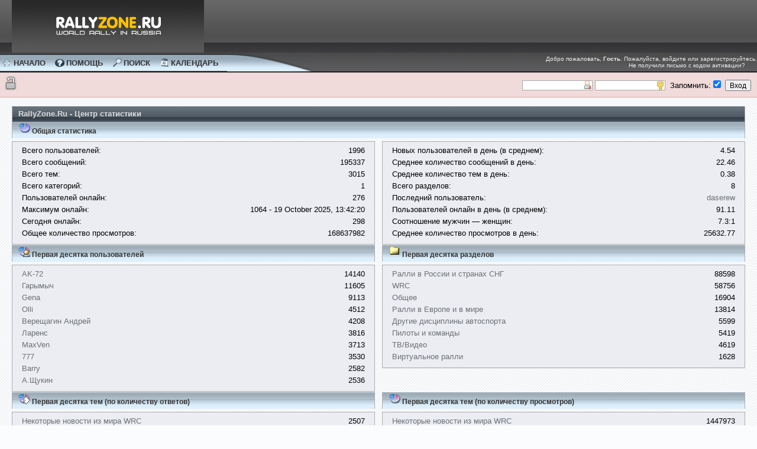

--- FILE ---
content_type: text/html; charset=UTF-8
request_url: https://forum.arclub.ru/index.php?action=stats;expand=201510
body_size: 17073
content:
<!DOCTYPE html PUBLIC "-//W3C//DTD XHTML 1.0 Transitional//EN" "http://www.w3.org/TR/xhtml1/DTD/xhtml1-transitional.dtd">
<html xmlns="http://www.w3.org/1999/xhtml"><head>
	<meta http-equiv="Content-Type" content="text/html; charset=UTF-8" />
	<meta name="description" content="RallyZone.Ru - Центр статистики" />
	<meta name="keywords" content="SMF, �������, �������, ����, ������������, ����, ���, smf, �����, ���������" />
	<meta name="verify-v1" content="52t1TsMiCuaOFW48eXmXiANYhNUlqXa3WTsPwHYCwp4=" />
	<script language="JavaScript" type="text/javascript" src="https://forum.arclub.ru/Themes/default/scripts/script.js?b21"></script>
	<script language="JavaScript" type="text/javascript" src="https://forum.arclub.ru/Themes/default/scripts/theme.js?b21"></script>
	<!--[if lt IE 7]>
		<script defer type="text/javascript" src="https://forum.arclub.ru/Themes/default/scripts/pngfix.js"></script>
		<![endif]-->
	<script language="JavaScript" type="text/javascript"><!-- // --><![CDATA[
		var smf_theme_url = "https://forum.arclub.ru/Themes/RuNet";
		var smf_default_theme_url = "https://forum.arclub.ru/Themes/default";
		var smf_images_url = "https://forum.arclub.ru/Themes/RuNet/images";
		var smf_scripturl = "https://forum.arclub.ru/index.php?PHPSESSID=hmqtjnlfqjt6ejvf1bheqbj9g2&amp;";
		var smf_iso_case_folding = false;
		var smf_charset = "UTF-8";
		var ajax_notification_text = "Загружается...";
		var ajax_notification_cancel_text = "Отменить";
	// ]]></script>
	<title>RallyZone.Ru - Центр статистики</title>
	<meta name="robots" content="index, follow" />
	<link rel="stylesheet" type="text/css" href="https://forum.arclub.ru/Themes/RuNet/style.css?b21" />
	<link rel="stylesheet" type="text/css" href="https://forum.arclub.ru/Themes/default/print.css?b21" media="print" />
	<link rel="help" href="https://forum.arclub.ru/index.php?PHPSESSID=hmqtjnlfqjt6ejvf1bheqbj9g2&amp;action=help" />
	<link rel="search" href="https://forum.arclub.ru/index.php?PHPSESSID=hmqtjnlfqjt6ejvf1bheqbj9g2&amp;action=search" />
	<link rel="contents" href="https://forum.arclub.ru/index.php?PHPSESSID=hmqtjnlfqjt6ejvf1bheqbj9g2&amp;" />
	<link rel="alternate" type="application/rss+xml" title="RallyZone.Ru - RSS" href="https://forum.arclub.ru/index.php?PHPSESSID=hmqtjnlfqjt6ejvf1bheqbj9g2&amp;type=rss;action=.xml" />
	<link rel="stylesheet" type="text/css" id="compat_css" href="https://forum.arclub.ru/Themes/default/css/compat.css" />
	<script type="text/javascript">
		function smfAutoTask()
		{
			var tempImage = new Image();
			tempImage.src = "https://forum.arclub.ru/index.php?PHPSESSID=hmqtjnlfqjt6ejvf1bheqbj9g2&amp;scheduled=task;ts=1768917600";
		}
		window.setTimeout("smfAutoTask();", 1);
	</script><script type="text/javascript">
        var ct_date = new Date(), 
            ctTimeMs = new Date().getTime(),
            ctMouseEventTimerFlag = true, //Reading interval flag
            ctMouseData = [],
            ctMouseDataCounter = 0;

        function ctSetCookie(c_name, value) {
            document.cookie = c_name + "=" + encodeURIComponent(value) + "; path=/";
        }
        ctSetCookie("ct_ps_timestamp", Math.floor(new Date().getTime()/1000));
        ctSetCookie("ct_fkp_timestamp", "0");
        ctSetCookie("ct_pointer_data", "0");
        ctSetCookie("ct_timezone", "0");

        setTimeout(function(){
            ctSetCookie("ct_checkjs", "392920467");
            ctSetCookie("ct_timezone", ct_date.getTimezoneOffset()/60*(-1));
        },1000);

        //Writing first key press timestamp
        var ctFunctionFirstKey = function output(event){
            var KeyTimestamp = Math.floor(new Date().getTime()/1000);
            ctSetCookie("ct_fkp_timestamp", KeyTimestamp);
            ctKeyStopStopListening();
        }

        //Reading interval
        var ctMouseReadInterval = setInterval(function(){
            ctMouseEventTimerFlag = true;
        }, 150);
            
        //Writting interval
        var ctMouseWriteDataInterval = setInterval(function(){
            ctSetCookie("ct_pointer_data", JSON.stringify(ctMouseData));
        }, 1200);

        //Logging mouse position each 150 ms
        var ctFunctionMouseMove = function output(event){
            if(ctMouseEventTimerFlag == true){
                
                ctMouseData.push([
                    Math.round(event.pageY),
                    Math.round(event.pageX),
                    Math.round(new Date().getTime() - ctTimeMs)
                ]);
                
                ctMouseDataCounter++;
                ctMouseEventTimerFlag = false;
                if(ctMouseDataCounter >= 100){
                    ctMouseStopData();
                }
            }
        }

        //Stop mouse observing function
        function ctMouseStopData(){
            if(typeof window.addEventListener == "function"){
                window.removeEventListener("mousemove", ctFunctionMouseMove);
            }else{
                window.detachEvent("onmousemove", ctFunctionMouseMove);
            }
            clearInterval(ctMouseReadInterval);
            clearInterval(ctMouseWriteDataInterval);                
        }

        //Stop key listening function
        function ctKeyStopStopListening(){
            if(typeof window.addEventListener == "function"){
                window.removeEventListener("mousedown", ctFunctionFirstKey);
                window.removeEventListener("keydown", ctFunctionFirstKey);
            }else{
                window.detachEvent("mousedown", ctFunctionFirstKey);
                window.detachEvent("keydown", ctFunctionFirstKey);
            }
        }

        if(typeof window.addEventListener == "function"){
            window.addEventListener("mousemove", ctFunctionMouseMove);
            window.addEventListener("mousedown", ctFunctionFirstKey);
            window.addEventListener("keydown", ctFunctionFirstKey);
        }else{
            window.attachEvent("onmousemove", ctFunctionMouseMove);
            window.attachEvent("mousedown", ctFunctionFirstKey);
            window.attachEvent("keydown", ctFunctionFirstKey);
        }
    </script>
	<script type="text/javascript"><!-- // --><![CDATA[
		var _ohWidth = 480;
		var _ohHeight = 270;
	// ]]></script>
	<script type="text/javascript">!window.jQuery && document.write(unescape('%3Cscript src="//code.jquery.com/jquery-1.9.1.min.js"%3E%3C/script%3E'))</script>
	<script type="text/javascript" src="https://forum.arclub.ru/Themes/default/scripts/ohyoutube.min.js"></script>
	<link rel="stylesheet" type="text/css" href="https://forum.arclub.ru/Themes/default/css/oharaEmbed.css" />

	<script language="JavaScript" type="text/javascript"><!-- // --><![CDATA[
		// Create the main header object.
		// var mainHeader = new smfToggle("upshrink", false);
		var mainHeader = new smc_Toggle({
			bToggleEnabled: true,
			bCurrentlyCollapsed: false,
			aSwappableContainers: [
				'upper_section'
			],
			aSwapImages: [
				{
					sId: 'upshrink',
					srcExpanded: smf_images_url + '/upshrink.png',
					altExpanded: 'Свернуть/Развернуть',
					srcCollapsed: smf_images_url + '/upshrink2.png',
					altCollapsed: 'Свернуть/Развернуть'
				}
			],
			oThemeOptions: {
				bUseThemeSettings: false,
				sOptionName: 'collapse_header',
				sSessionVar: 'd6e6743',
				sSessionId: '4651ef64a3a39ff3dec19ba44a05ee52'
			},
			oCookieOptions: {
				bUseCookie: true,
				sCookieName: 'upshrink'
			}
		});
		// mainHeader.useCookie(1);
		// mainHeader.setOptions("collapse_header", "4651ef64a3a39ff3dec19ba44a05ee52");
		// mainHeader.addToggleImage("upshrink", "/upshrink.gif", "/upshrink2.gif");
		// mainHeader.addTogglePanel("upshrinkHeader");
		// mainHeader.addTogglePanel("upshrinkHeader2");
	// ]]></script>
</head>
<body><table cellpadding="0" cellspacing="0" width="100%">
				  <tr>
						 <td>																	
								<table cellpadding="0" cellspacing="0"  class="logobg">
																										<tr>
																											 <td><img src="/logo.gif" style="margin-left: 20px;" title="RallyZone.Ru " alt="Logo" />																			  
	</td></tr>
						</table>			 
	</td>
  </tr><tr>			
	 <td><table cellpadding="0" cellspacing="0" class="menu_nav_panel_bg" width="100%"><tr><td>																										 
			<table cellpadding="0" cellspacing="0" class="menubg"><tr><td id="home"><a href="https://forum.arclub.ru/index.php?PHPSESSID=hmqtjnlfqjt6ejvf1bheqbj9g2&amp;action=forum"><span>Начало</span></a></td><td id="help"><a href="https://forum.arclub.ru/index.php?PHPSESSID=hmqtjnlfqjt6ejvf1bheqbj9g2&amp;action=help"><span>Помощь</span></a></td><td id="search"><a href="https://forum.arclub.ru/index.php?PHPSESSID=hmqtjnlfqjt6ejvf1bheqbj9g2&amp;action=search"><span>Поиск</span></a></td><td id="calendar"><a href="https://forum.arclub.ru/index.php?PHPSESSID=hmqtjnlfqjt6ejvf1bheqbj9g2&amp;action=calendar"><span>Календарь</span></a></td>						 
						</tr></table></td><td valign="top"><img src="https://forum.arclub.ru/Themes/RuNet/images/menu_right.gif" alt="" /></td><td width="100%" align="right"><span class="hello_member">Добро пожаловать, <strong>Гость</strong>. Пожалуйста, <a href="https://forum.arclub.ru/index.php?PHPSESSID=hmqtjnlfqjt6ejvf1bheqbj9g2&amp;action=login">войдите</a> или <a href="https://forum.arclub.ru/index.php?PHPSESSID=hmqtjnlfqjt6ejvf1bheqbj9g2&amp;action=register">зарегистрируйтесь</a>.<br />Не получили <a href="https://forum.arclub.ru/index.php?PHPSESSID=hmqtjnlfqjt6ejvf1bheqbj9g2&amp;action=activate">письмо с кодом активации</a>?</span></td></tr></table></td></tr></table><table cellpadding="0" cellspacing="0" width="100%" class="shadow">
			 <tr>
				<td><img src="https://forum.arclub.ru/Themes/RuNet/images/blank.gif" height="0" alt="" /></td>
			 </tr>
			</table><table cellpadding="10" cellspacing="0" width="100%" class="ghostpanel" border="0"><tr>
				<td style="font-family: Verdana; color: #212121; font-size: 12px;">&nbsp;&nbsp;&nbsp;&nbsp;&nbsp;&nbsp;&nbsp;&nbsp;</td><td align="right"><form action="https://forum.arclub.ru/index.php?PHPSESSID=hmqtjnlfqjt6ejvf1bheqbj9g2&amp;action=login2" method="post" accept-charset="UTF-8" style="margin: 0;">
	<input type="text" name="user"  size="15" value="" style="background: #FFF url(https://forum.arclub.ru/Themes/RuNet/images/login1.gif) right no-repeat; border: 1px solid #aaa;" alt="" />
	<input type="password" name="passwrd"  size="15"  value="" style="background: #FFF url(https://forum.arclub.ru/Themes/RuNet/images/password.gif) right no-repeat; border: 1px solid #aaa;" alt=""  />&nbsp;
	Запомнить:<input type="checkbox" name="cookieneverexp"  checked="checked" class="check" />
	<input type="submit" value="Вход" />
	<input type="hidden" name="d6e6743" value="4651ef64a3a39ff3dec19ba44a05ee52"/></form></td></tr></table><br />
	<div id="bodyarea" style="padding: 0px 20px 0 20px;">
	<div id="statistics" class="main_section">
		<div class="cat_bar">
			<h3 class="catbg">RallyZone.Ru - Центр статистики</h3>
		</div>
		<div class="title_bar">
			<h4 class="titlebg">
				<span class="ie6_header floatleft">
					<img src="https://forum.arclub.ru/Themes/RuNet/images/stats_info.gif" class="icon" alt="" /> Общая статистика
				</span>
			</h4>
		</div>
		<div class="flow_hidden">
			<div id="stats_left">
				<div class="windowbg2">
					<span class="topslice"><span></span></span>
					<div class="content top_row">
						<dl class="stats">
							<dt>Всего пользователей:</dt>
							<dd>1996</dd>
							<dt>Всего сообщений:</dt>
							<dd>195337</dd>
							<dt>Всего тем:</dt>
							<dd>3015</dd>
							<dt>Всего категорий:</dt>
							<dd>1</dd>
							<dt>Пользователей онлайн:</dt>
							<dd>276</dd>
							<dt>Максимум онлайн:</dt>
							<dd>1064 - 19 October 2025, 13:42:20</dd>
							<dt>Сегодня онлайн:</dt>
							<dd>298</dd>
							<dt>Общее количество просмотров:</dt>
							<dd>168637982</dd>
						</dl>
						<div class="clear"></div>
					</div>
					<span class="botslice"><span></span></span>
				</div>
			</div>
			<div id="stats_right">
				<div class="windowbg2">
					<span class="topslice"><span></span></span>
					<div class="content top_row">
						<dl class="stats">
							<dt>Новых пользователей в день (в среднем):</dt>
							<dd>4.54</dd>
							<dt>Среднее количество сообщений в день:</dt>
							<dd>22.46</dd>
							<dt>Среднее количество тем в день:</dt>
							<dd>0.38</dd>
							<dt>Всего разделов:</dt>
							<dd>8</dd>
							<dt>Последний пользователь:</dt>
							<dd><a href="https://forum.arclub.ru/index.php?PHPSESSID=hmqtjnlfqjt6ejvf1bheqbj9g2&amp;action=profile;u=30156">daserew</a></dd>
							<dt>Пользователей онлайн в день (в среднем):</dt>
							<dd>91.11</dd>
							<dt>Соотношение мужчин — женщин:</dt>
							<dd>7.3:1</dd>
							<dt>Среднее количество просмотров в день:</dt>
							<dd>25632.77</dd>
						</dl>
						<div class="clear"></div>
					</div>
					<span class="botslice"><span></span></span>
				</div>
			</div>
		</div>
		<div class="flow_hidden">
			<div id="top_posters">
				<div class="title_bar">
					<h4 class="titlebg">
						<span class="ie6_header floatleft">
							<img src="https://forum.arclub.ru/Themes/RuNet/images/stats_posters.gif" class="icon" alt="" /> Первая десятка пользователей
						</span>
					</h4>
				</div>
					<div class="windowbg2">
						<span class="topslice"><span></span></span>
						<div class="content">
							<dl class="stats">
								<dt>
									<a href="https://forum.arclub.ru/index.php?PHPSESSID=hmqtjnlfqjt6ejvf1bheqbj9g2&amp;action=profile;u=65">AK-72</a>
								</dt>
								<dd class="statsbar">
									<div class="bar" style="width: 104px;">
										<div style="width: 100px;"></div>
									</div>
									<span class="righttext">14140</span>
								</dd>
								<dt>
									<a href="https://forum.arclub.ru/index.php?PHPSESSID=hmqtjnlfqjt6ejvf1bheqbj9g2&amp;action=profile;u=37">Гарымыч</a>
								</dt>
								<dd class="statsbar">
									<div class="bar" style="width: 86px;">
										<div style="width: 82px;"></div>
									</div>
									<span class="righttext">11605</span>
								</dd>
								<dt>
									<a href="https://forum.arclub.ru/index.php?PHPSESSID=hmqtjnlfqjt6ejvf1bheqbj9g2&amp;action=profile;u=23">Gena</a>
								</dt>
								<dd class="statsbar">
									<div class="bar" style="width: 68px;">
										<div style="width: 64px;"></div>
									</div>
									<span class="righttext">9113</span>
								</dd>
								<dt>
									<a href="https://forum.arclub.ru/index.php?PHPSESSID=hmqtjnlfqjt6ejvf1bheqbj9g2&amp;action=profile;u=62">Olli</a>
								</dt>
								<dd class="statsbar">
									<div class="bar" style="width: 36px;">
										<div style="width: 32px;"></div>
									</div>
									<span class="righttext">4512</span>
								</dd>
								<dt>
									<a href="https://forum.arclub.ru/index.php?PHPSESSID=hmqtjnlfqjt6ejvf1bheqbj9g2&amp;action=profile;u=597">Верещагин Андрей</a>
								</dt>
								<dd class="statsbar">
									<div class="bar" style="width: 34px;">
										<div style="width: 30px;"></div>
									</div>
									<span class="righttext">4208</span>
								</dd>
								<dt>
									<a href="https://forum.arclub.ru/index.php?PHPSESSID=hmqtjnlfqjt6ejvf1bheqbj9g2&amp;action=profile;u=132">Ларенс</a>
								</dt>
								<dd class="statsbar">
									<div class="bar" style="width: 31px;">
										<div style="width: 27px;"></div>
									</div>
									<span class="righttext">3816</span>
								</dd>
								<dt>
									<a href="https://forum.arclub.ru/index.php?PHPSESSID=hmqtjnlfqjt6ejvf1bheqbj9g2&amp;action=profile;u=58">MaxVen</a>
								</dt>
								<dd class="statsbar">
									<div class="bar" style="width: 30px;">
										<div style="width: 26px;"></div>
									</div>
									<span class="righttext">3713</span>
								</dd>
								<dt>
									<a href="https://forum.arclub.ru/index.php?PHPSESSID=hmqtjnlfqjt6ejvf1bheqbj9g2&amp;action=profile;u=9">777</a>
								</dt>
								<dd class="statsbar">
									<div class="bar" style="width: 29px;">
										<div style="width: 25px;"></div>
									</div>
									<span class="righttext">3530</span>
								</dd>
								<dt>
									<a href="https://forum.arclub.ru/index.php?PHPSESSID=hmqtjnlfqjt6ejvf1bheqbj9g2&amp;action=profile;u=18">Barry</a>
								</dt>
								<dd class="statsbar">
									<div class="bar" style="width: 22px;">
										<div style="width: 18px;"></div>
									</div>
									<span class="righttext">2582</span>
								</dd>
								<dt>
									<a href="https://forum.arclub.ru/index.php?PHPSESSID=hmqtjnlfqjt6ejvf1bheqbj9g2&amp;action=profile;u=260">А.Щукин</a>
								</dt>
								<dd class="statsbar">
									<div class="bar" style="width: 22px;">
										<div style="width: 18px;"></div>
									</div>
									<span class="righttext">2536</span>
								</dd>
							</dl>
							<div class="clear"></div>
						</div>
						<span class="botslice"><span></span></span>
					</div>
			</div>
			<div id="top_boards">
				<div class="title_bar">
					<h4 class="titlebg">
						<span class="ie6_header floatleft">
							<img src="https://forum.arclub.ru/Themes/RuNet/images/stats_board.gif" class="icon" alt="" /> Первая десятка разделов
						</span>
					</h4>
				</div>
					<div class="windowbg2">
						<span class="topslice"><span></span></span>
						<div class="content">
							<dl class="stats">
								<dt>
									<a href="https://forum.arclub.ru/index.php?PHPSESSID=hmqtjnlfqjt6ejvf1bheqbj9g2&amp;board=2.0">Ралли в России и странах СНГ</a>
								</dt>
								<dd class="statsbar">
									<div class="bar" style="width: 104px;">
										<div style="width: 100px;"></div>
									</div>
									<span class="righttext">88598</span>
								</dd>
								<dt>
									<a href="https://forum.arclub.ru/index.php?PHPSESSID=hmqtjnlfqjt6ejvf1bheqbj9g2&amp;board=1.0">WRC</a>
								</dt>
								<dd class="statsbar">
									<div class="bar" style="width: 70px;">
										<div style="width: 66px;"></div>
									</div>
									<span class="righttext">58756</span>
								</dd>
								<dt>
									<a href="https://forum.arclub.ru/index.php?PHPSESSID=hmqtjnlfqjt6ejvf1bheqbj9g2&amp;board=4.0">Общее</a>
								</dt>
								<dd class="statsbar">
									<div class="bar" style="width: 23px;">
										<div style="width: 19px;"></div>
									</div>
									<span class="righttext">16904</span>
								</dd>
								<dt>
									<a href="https://forum.arclub.ru/index.php?PHPSESSID=hmqtjnlfqjt6ejvf1bheqbj9g2&amp;board=6.0">Ралли в Европе и в мире</a>
								</dt>
								<dd class="statsbar">
									<div class="bar" style="width: 20px;">
										<div style="width: 16px;"></div>
									</div>
									<span class="righttext">13814</span>
								</dd>
								<dt>
									<a href="https://forum.arclub.ru/index.php?PHPSESSID=hmqtjnlfqjt6ejvf1bheqbj9g2&amp;board=7.0">Другие дисциплины автоспорта</a>
								</dt>
								<dd class="statsbar">
									<div class="bar" style="width: 10px;">
										<div style="width: 6px;"></div>
									</div>
									<span class="righttext">5599</span>
								</dd>
								<dt>
									<a href="https://forum.arclub.ru/index.php?PHPSESSID=hmqtjnlfqjt6ejvf1bheqbj9g2&amp;board=8.0">Пилоты и команды</a>
								</dt>
								<dd class="statsbar">
									<div class="bar" style="width: 10px;">
										<div style="width: 6px;"></div>
									</div>
									<span class="righttext">5419</span>
								</dd>
								<dt>
									<a href="https://forum.arclub.ru/index.php?PHPSESSID=hmqtjnlfqjt6ejvf1bheqbj9g2&amp;board=3.0">ТВ/Видео</a>
								</dt>
								<dd class="statsbar">
									<div class="bar" style="width: 9px;">
										<div style="width: 5px;"></div>
									</div>
									<span class="righttext">4619</span>
								</dd>
								<dt>
									<a href="https://forum.arclub.ru/index.php?PHPSESSID=hmqtjnlfqjt6ejvf1bheqbj9g2&amp;board=5.0">Виртуальное ралли</a>
								</dt>
								<dd class="statsbar">
									<div class="bar" style="width: 6px;">
										<div style="width: 2px;"></div>
									</div>
									<span class="righttext">1628</span>
								</dd>
							</dl>
							<div class="clear"></div>
						</div>
						<span class="botslice"><span></span></span>
					</div>
			</div>
		</div>
		<div class="flow_hidden">
			<div id="top_topics_replies">
				<div class="title_bar">
					<h4 class="titlebg">
						<span class="ie6_header floatleft">
							<img src="https://forum.arclub.ru/Themes/RuNet/images/stats_replies.gif" class="icon" alt="" /> Первая десятка тем (по количеству ответов)
						</span>
					</h4>
				</div>
					<div class="windowbg2">
						<span class="topslice"><span></span></span>
						<div class="content">
							<dl class="stats">
								<dt>
									<a href="https://forum.arclub.ru/index.php?PHPSESSID=hmqtjnlfqjt6ejvf1bheqbj9g2&amp;topic=671.0">Некоторые новости из мира WRC</a>
								</dt>
								<dd class="statsbar">
									<div class="bar" style="width: 104px;">
										<div style="width: 100px;"></div>
									</div>
									<span class="righttext">2507</span>
								</dd>
								<dt>
									<a href="https://forum.arclub.ru/index.php?PHPSESSID=hmqtjnlfqjt6ejvf1bheqbj9g2&amp;topic=9.0">ПОЗДРАВЛЕНИЯ!!!!!</a>
								</dt>
								<dd class="statsbar">
									<div class="bar" style="width: 103px;">
										<div style="width: 99px;"></div>
									</div>
									<span class="righttext">2477</span>
								</dd>
								<dt>
									<a href="https://forum.arclub.ru/index.php?PHPSESSID=hmqtjnlfqjt6ejvf1bheqbj9g2&amp;topic=3.0">А здесь</a>
								</dt>
								<dd class="statsbar">
									<div class="bar" style="width: 78px;">
										<div style="width: 74px;"></div>
									</div>
									<span class="righttext">1855</span>
								</dd>
								<dt>
									<a href="https://forum.arclub.ru/index.php?PHPSESSID=hmqtjnlfqjt6ejvf1bheqbj9g2&amp;topic=1514.0">Болталка о WRC (ex &quot;Ликбез формулиста&quot;)</a>
								</dt>
								<dd class="statsbar">
									<div class="bar" style="width: 75px;">
										<div style="width: 71px;"></div>
									</div>
									<span class="righttext">1771</span>
								</dd>
								<dt>
									<a href="https://forum.arclub.ru/index.php?PHPSESSID=hmqtjnlfqjt6ejvf1bheqbj9g2&amp;topic=1751.0">Межсезонье, как повод для размышлений.</a>
								</dt>
								<dd class="statsbar">
									<div class="bar" style="width: 62px;">
										<div style="width: 58px;"></div>
									</div>
									<span class="righttext">1456</span>
								</dd>
								<dt>
									<a href="https://forum.arclub.ru/index.php?PHPSESSID=hmqtjnlfqjt6ejvf1bheqbj9g2&amp;topic=1829.0">Некоторые новости из мира WRC, Evolution 2</a>
								</dt>
								<dd class="statsbar">
									<div class="bar" style="width: 61px;">
										<div style="width: 57px;"></div>
									</div>
									<span class="righttext">1420</span>
								</dd>
								<dt>
									<a href="https://forum.arclub.ru/index.php?PHPSESSID=hmqtjnlfqjt6ejvf1bheqbj9g2&amp;topic=24.0">Фото</a>
								</dt>
								<dd class="statsbar">
									<div class="bar" style="width: 58px;">
										<div style="width: 54px;"></div>
									</div>
									<span class="righttext">1357</span>
								</dd>
								<dt>
									<a href="https://forum.arclub.ru/index.php?PHPSESSID=hmqtjnlfqjt6ejvf1bheqbj9g2&amp;topic=2292.0">Курилка для офф-топеров</a>
								</dt>
								<dd class="statsbar">
									<div class="bar" style="width: 53px;">
										<div style="width: 49px;"></div>
									</div>
									<span class="righttext">1227</span>
								</dd>
								<dt>
									<a href="https://forum.arclub.ru/index.php?PHPSESSID=hmqtjnlfqjt6ejvf1bheqbj9g2&amp;topic=201.0">Wales Rally GB</a>
								</dt>
								<dd class="statsbar">
									<div class="bar" style="width: 45px;">
										<div style="width: 41px;"></div>
									</div>
									<span class="righttext">1026</span>
								</dd>
								<dt>
									<a href="https://forum.arclub.ru/index.php?PHPSESSID=hmqtjnlfqjt6ejvf1bheqbj9g2&amp;topic=1739.0">Чемпионат Эстонии 2011</a>
								</dt>
								<dd class="statsbar">
									<div class="bar" style="width: 44px;">
										<div style="width: 40px;"></div>
									</div>
									<span class="righttext">995</span>
								</dd>
							</dl>
							<div class="clear"></div>
						</div>
						<span class="botslice"><span></span></span>
					</div>
			</div>

			<div id="top_topics_views">
				<div class="title_bar">
					<h4 class="titlebg">
						<span class="ie6_header floatleft">
							<img src="https://forum.arclub.ru/Themes/RuNet/images/stats_views.gif" class="icon" alt="" /> Первая десятка тем (по количеству просмотров)
						</span>
					</h4>
				</div>
				<div class="windowbg2">
					<span class="topslice"><span></span></span>
					<div class="content">
						<dl class="stats">
							<dt><a href="https://forum.arclub.ru/index.php?PHPSESSID=hmqtjnlfqjt6ejvf1bheqbj9g2&amp;topic=671.0">Некоторые новости из мира WRC</a></dt>
							<dd class="statsbar">
								<div class="bar" style="width: 104px;">
									<div style="width: 100px;"></div>
								</div>
								<span class="righttext">1447973</span>
							</dd>
							<dt><a href="https://forum.arclub.ru/index.php?PHPSESSID=hmqtjnlfqjt6ejvf1bheqbj9g2&amp;topic=9.0">ПОЗДРАВЛЕНИЯ!!!!!</a></dt>
							<dd class="statsbar">
								<div class="bar" style="width: 88px;">
									<div style="width: 84px;"></div>
								</div>
								<span class="righttext">1209080</span>
							</dd>
							<dt><a href="https://forum.arclub.ru/index.php?PHPSESSID=hmqtjnlfqjt6ejvf1bheqbj9g2&amp;topic=3.0">А здесь</a></dt>
							<dd class="statsbar">
								<div class="bar" style="width: 72px;">
									<div style="width: 68px;"></div>
								</div>
								<span class="righttext">987208</span>
							</dd>
							<dt><a href="https://forum.arclub.ru/index.php?PHPSESSID=hmqtjnlfqjt6ejvf1bheqbj9g2&amp;topic=1829.0">Некоторые новости из мира WRC, Evolution 2</a></dt>
							<dd class="statsbar">
								<div class="bar" style="width: 69px;">
									<div style="width: 65px;"></div>
								</div>
								<span class="righttext">946725</span>
							</dd>
							<dt><a href="https://forum.arclub.ru/index.php?PHPSESSID=hmqtjnlfqjt6ejvf1bheqbj9g2&amp;topic=1514.0">Болталка о WRC (ex &quot;Ликбез формулиста&quot;)</a></dt>
							<dd class="statsbar">
								<div class="bar" style="width: 66px;">
									<div style="width: 62px;"></div>
								</div>
								<span class="righttext">897940</span>
							</dd>
							<dt><a href="https://forum.arclub.ru/index.php?PHPSESSID=hmqtjnlfqjt6ejvf1bheqbj9g2&amp;topic=1751.0">Межсезонье, как повод для размышлений.</a></dt>
							<dd class="statsbar">
								<div class="bar" style="width: 55px;">
									<div style="width: 51px;"></div>
								</div>
								<span class="righttext">745304</span>
							</dd>
							<dt><a href="https://forum.arclub.ru/index.php?PHPSESSID=hmqtjnlfqjt6ejvf1bheqbj9g2&amp;topic=1601.0">Любителям российской раллийной истории</a></dt>
							<dd class="statsbar">
								<div class="bar" style="width: 49px;">
									<div style="width: 45px;"></div>
								</div>
								<span class="righttext">652182</span>
							</dd>
							<dt><a href="https://forum.arclub.ru/index.php?PHPSESSID=hmqtjnlfqjt6ejvf1bheqbj9g2&amp;topic=2292.0">Курилка для офф-топеров</a></dt>
							<dd class="statsbar">
								<div class="bar" style="width: 48px;">
									<div style="width: 44px;"></div>
								</div>
								<span class="righttext">642405</span>
							</dd>
							<dt><a href="https://forum.arclub.ru/index.php?PHPSESSID=hmqtjnlfqjt6ejvf1bheqbj9g2&amp;topic=24.0">Фото</a></dt>
							<dd class="statsbar">
								<div class="bar" style="width: 44px;">
									<div style="width: 40px;"></div>
								</div>
								<span class="righttext">573983</span>
							</dd>
							<dt><a href="https://forum.arclub.ru/index.php?PHPSESSID=hmqtjnlfqjt6ejvf1bheqbj9g2&amp;topic=64.0">Вопросы, предложения и пожелания по работе форума !</a></dt>
							<dd class="statsbar">
								<div class="bar" style="width: 43px;">
									<div style="width: 39px;"></div>
								</div>
								<span class="righttext">568464</span>
							</dd>
						</dl>
						<div class="clear"></div>
					</div>
					<span class="botslice"><span></span></span>
				</div>
			</div>
		</div>
		<div class="flow_hidden">
			<div id="top_topics_starter">
				<div class="title_bar">
					<h4 class="titlebg">
						<span class="ie6_header floatleft">
							<img src="https://forum.arclub.ru/Themes/RuNet/images/stats_replies.gif" class="icon" alt="" /> Десятка самых активных авторов
						</span>
					</h4>
				</div>
				<div class="windowbg2">
					<span class="topslice"><span></span></span>
					<div class="content">
						<dl class="stats">
							<dt>
								<a href="https://forum.arclub.ru/index.php?PHPSESSID=hmqtjnlfqjt6ejvf1bheqbj9g2&amp;action=profile;u=65">AK-72</a>
							</dt>
							<dd class="statsbar">
								<div class="bar" style="width: 104px;">
									<div style="width: 100px;"></div>
								</div>
								<span class="righttext">546</span>
							</dd>
							<dt>
								<a href="https://forum.arclub.ru/index.php?PHPSESSID=hmqtjnlfqjt6ejvf1bheqbj9g2&amp;action=profile;u=438">ikar</a>
							</dt>
							<dd class="statsbar">
								<div class="bar" style="width: 27px;">
									<div style="width: 23px;"></div>
								</div>
								<span class="righttext">125</span>
							</dd>
							<dt>
								<a href="https://forum.arclub.ru/index.php?PHPSESSID=hmqtjnlfqjt6ejvf1bheqbj9g2&amp;action=profile;u=23">Gena</a>
							</dt>
							<dd class="statsbar">
								<div class="bar" style="width: 20px;">
									<div style="width: 16px;"></div>
								</div>
								<span class="righttext">86</span>
							</dd>
							<dt>
								<a href="https://forum.arclub.ru/index.php?PHPSESSID=hmqtjnlfqjt6ejvf1bheqbj9g2&amp;action=profile;u=495">Женя</a>
							</dt>
							<dd class="statsbar">
								<div class="bar" style="width: 14px;">
									<div style="width: 10px;"></div>
								</div>
								<span class="righttext">53</span>
							</dd>
							<dt>
								<a href="https://forum.arclub.ru/index.php?PHPSESSID=hmqtjnlfqjt6ejvf1bheqbj9g2&amp;action=profile;u=37">Гарымыч</a>
							</dt>
							<dd class="statsbar">
								<div class="bar" style="width: 12px;">
									<div style="width: 8px;"></div>
								</div>
								<span class="righttext">46</span>
							</dd>
							<dt>
								<a href="https://forum.arclub.ru/index.php?PHPSESSID=hmqtjnlfqjt6ejvf1bheqbj9g2&amp;action=profile;u=1419">Скобарь</a>
							</dt>
							<dd class="statsbar">
								<div class="bar" style="width: 12px;">
									<div style="width: 8px;"></div>
								</div>
								<span class="righttext">43</span>
							</dd>
							<dt>
								<a href="https://forum.arclub.ru/index.php?PHPSESSID=hmqtjnlfqjt6ejvf1bheqbj9g2&amp;action=profile;u=9">777</a>
							</dt>
							<dd class="statsbar">
								<div class="bar" style="width: 11px;">
									<div style="width: 7px;"></div>
								</div>
								<span class="righttext">40</span>
							</dd>
							<dt>
								<a href="https://forum.arclub.ru/index.php?PHPSESSID=hmqtjnlfqjt6ejvf1bheqbj9g2&amp;action=profile;u=1690">KKSF</a>
							</dt>
							<dd class="statsbar">
								<div class="bar" style="width: 11px;">
									<div style="width: 7px;"></div>
								</div>
								<span class="righttext">36</span>
							</dd>
							<dt>
								<a href="https://forum.arclub.ru/index.php?PHPSESSID=hmqtjnlfqjt6ejvf1bheqbj9g2&amp;action=profile;u=1420">zalin</a>
							</dt>
							<dd class="statsbar">
								<div class="bar" style="width: 11px;">
									<div style="width: 7px;"></div>
								</div>
								<span class="righttext">36</span>
							</dd>
							<dt>
								<a href="https://forum.arclub.ru/index.php?PHPSESSID=hmqtjnlfqjt6ejvf1bheqbj9g2&amp;action=profile;u=597">Верещагин Андрей</a>
							</dt>
							<dd class="statsbar">
								<div class="bar" style="width: 11px;">
									<div style="width: 7px;"></div>
								</div>
								<span class="righttext">36</span>
							</dd>
						</dl>
						<div class="clear"></div>
					</div>
					<span class="botslice"><span></span></span>
				</div>
			</div>
			<div id="most_online">
				<div class="title_bar">
					<h4 class="titlebg">
						<span class="ie6_header floatleft">
							<img src="https://forum.arclub.ru/Themes/RuNet/images/stats_views.gif" class="icon" alt="" /> Максимальное время пребывания на форуме
						</span>
					</h4>
				</div>
				<div class="windowbg2">
					<span class="topslice"><span></span></span>
					<div class="content">
						<dl class="stats">
							<dt>
								<a href="https://forum.arclub.ru/index.php?PHPSESSID=hmqtjnlfqjt6ejvf1bheqbj9g2&amp;action=profile;u=13">Игорь Гарагуля</a>
							</dt>
							<dd class="statsbar">
								<div class="bar" style="width: 104px;">
									<div style="width: 100px;"></div>
								</div>
								<span>111д 19ч 56м</span>
							</dd>
							<dt>
								<a href="https://forum.arclub.ru/index.php?PHPSESSID=hmqtjnlfqjt6ejvf1bheqbj9g2&amp;action=profile;u=65">AK-72</a>
							</dt>
							<dd class="statsbar">
								<div class="bar" style="width: 104px;">
									<div style="width: 100px;"></div>
								</div>
								<span>111д 14ч 48м</span>
							</dd>
							<dt>
								<a href="https://forum.arclub.ru/index.php?PHPSESSID=hmqtjnlfqjt6ejvf1bheqbj9g2&amp;action=profile;u=258">Alex60</a>
							</dt>
							<dd class="statsbar">
								<div class="bar" style="width: 103px;">
									<div style="width: 99px;"></div>
								</div>
								<span>110д 11ч 10м</span>
							</dd>
							<dt>
								<a href="https://forum.arclub.ru/index.php?PHPSESSID=hmqtjnlfqjt6ejvf1bheqbj9g2&amp;action=profile;u=1230">Иван</a>
							</dt>
							<dd class="statsbar">
								<div class="bar" style="width: 95px;">
									<div style="width: 91px;"></div>
								</div>
								<span>101д 13ч 30м</span>
							</dd>
							<dt>
								<a href="https://forum.arclub.ru/index.php?PHPSESSID=hmqtjnlfqjt6ejvf1bheqbj9g2&amp;action=profile;u=37">Гарымыч</a>
							</dt>
							<dd class="statsbar">
								<div class="bar" style="width: 88px;">
									<div style="width: 84px;"></div>
								</div>
								<span>94д 5ч 37м</span>
							</dd>
							<dt>
								<a href="https://forum.arclub.ru/index.php?PHPSESSID=hmqtjnlfqjt6ejvf1bheqbj9g2&amp;action=profile;u=23">Gena</a>
							</dt>
							<dd class="statsbar">
								<div class="bar" style="width: 86px;">
									<div style="width: 82px;"></div>
								</div>
								<span>91д 5ч 36м</span>
							</dd>
							<dt>
								<a href="https://forum.arclub.ru/index.php?PHPSESSID=hmqtjnlfqjt6ejvf1bheqbj9g2&amp;action=profile;u=64">Roman</a>
							</dt>
							<dd class="statsbar">
								<div class="bar" style="width: 79px;">
									<div style="width: 75px;"></div>
								</div>
								<span>83д 16ч 3м</span>
							</dd>
							<dt>
								<a href="https://forum.arclub.ru/index.php?PHPSESSID=hmqtjnlfqjt6ejvf1bheqbj9g2&amp;action=profile;u=472">Michael S</a>
							</dt>
							<dd class="statsbar">
								<div class="bar" style="width: 76px;">
									<div style="width: 72px;"></div>
								</div>
								<span>80д 16ч 12м</span>
							</dd>
							<dt>
								<a href="https://forum.arclub.ru/index.php?PHPSESSID=hmqtjnlfqjt6ejvf1bheqbj9g2&amp;action=profile;u=1288">yura</a>
							</dt>
							<dd class="statsbar">
								<div class="bar" style="width: 76px;">
									<div style="width: 72px;"></div>
								</div>
								<span>80д 7ч 26м</span>
							</dd>
							<dt>
								<a href="https://forum.arclub.ru/index.php?PHPSESSID=hmqtjnlfqjt6ejvf1bheqbj9g2&amp;action=profile;u=458">CHEK-IN</a>
							</dt>
							<dd class="statsbar">
								<div class="bar" style="width: 71px;">
									<div style="width: 67px;"></div>
								</div>
								<span>74д 20ч 47м</span>
							</dd>
						</dl>
						<div class="clear"></div>
					</div>
					<span class="botslice"><span></span></span>
				</div>
			</div>
		</div>
		<br class="clear" />
		<div class="flow_hidden">
			<div class="cat_bar">
				<h3 class="catbg">
					<span class="ie6_header floatleft">
						<img src="https://forum.arclub.ru/Themes/RuNet/images/stats_history.gif" class="icon" alt="" /> История форума
					</span>
				</h3>
			</div>
		<table border="0" width="100%" cellspacing="1" cellpadding="4" class="table_grid" id="stats">
			<thead>
				<tr class="titlebg" valign="middle" align="center">
					<th class="first_th lefttext" width="25%">Статистика по месяцам</th>
					<th width="15%">Новые темы</th>
					<th width="15%">Новые сообщения</th>
					<th width="15%">Новые пользователи</th>
					<th width="15%">Максимум онлайн</th>
					<th class="last_th">Просмотров</th>
				</tr>
			</thead>
			<tbody>
				<tr class="windowbg2" valign="middle" align="center" id="year_2026">
					<th class="lefttext" width="25%">
						<img id="year_img_2026" src="https://forum.arclub.ru/Themes/RuNet/images/collapse.gif" alt="*" /> <a href="#year_2026" id="year_link_2026">2026</a>
					</th>
					<th width="15%">4</th>
					<th width="15%">44</th>
					<th width="15%">15</th>
					<th width="15%">355</th>
					<th>933735</th>
				</tr>
				<tr class="windowbg2" valign="middle" align="center" id="tr_month_202601">
					<th class="stats_month">
						<img src="https://forum.arclub.ru/Themes/RuNet/images/expand.gif" alt="" id="img_202601" /> <a id="m202601" href="https://forum.arclub.ru/index.php?PHPSESSID=hmqtjnlfqjt6ejvf1bheqbj9g2&amp;action=stats;expand=202601#m202601" onclick="return doingExpandCollapse;">Января 2026</a>
					</th>
					<th width="15%">4</th>
					<th width="15%">44</th>
					<th width="15%">15</th>
					<th width="15%">355</th>
					<th>933735</th>
				</tr>
				<tr class="windowbg2" valign="middle" align="center" id="year_2025">
					<th class="lefttext" width="25%">
						<img id="year_img_2025" src="https://forum.arclub.ru/Themes/RuNet/images/collapse.gif" alt="*" /> <a href="#year_2025" id="year_link_2025">2025</a>
					</th>
					<th width="15%">43</th>
					<th width="15%">1452</th>
					<th width="15%">323</th>
					<th width="15%">1064</th>
					<th>23528244</th>
				</tr>
				<tr class="windowbg2" valign="middle" align="center" id="tr_month_202512">
					<th class="stats_month">
						<img src="https://forum.arclub.ru/Themes/RuNet/images/expand.gif" alt="" id="img_202512" /> <a id="m202512" href="https://forum.arclub.ru/index.php?PHPSESSID=hmqtjnlfqjt6ejvf1bheqbj9g2&amp;action=stats;expand=202512#m202512" onclick="return doingExpandCollapse;">Декабря 2025</a>
					</th>
					<th width="15%">10</th>
					<th width="15%">119</th>
					<th width="15%">18</th>
					<th width="15%">1055</th>
					<th>1981948</th>
				</tr>
				<tr class="windowbg2" valign="middle" align="center" id="tr_month_202511">
					<th class="stats_month">
						<img src="https://forum.arclub.ru/Themes/RuNet/images/expand.gif" alt="" id="img_202511" /> <a id="m202511" href="https://forum.arclub.ru/index.php?PHPSESSID=hmqtjnlfqjt6ejvf1bheqbj9g2&amp;action=stats;expand=202511#m202511" onclick="return doingExpandCollapse;">Ноября 2025</a>
					</th>
					<th width="15%">1</th>
					<th width="15%">105</th>
					<th width="15%">30</th>
					<th width="15%">972</th>
					<th>1947515</th>
				</tr>
				<tr class="windowbg2" valign="middle" align="center" id="tr_month_202510">
					<th class="stats_month">
						<img src="https://forum.arclub.ru/Themes/RuNet/images/expand.gif" alt="" id="img_202510" /> <a id="m202510" href="https://forum.arclub.ru/index.php?PHPSESSID=hmqtjnlfqjt6ejvf1bheqbj9g2&amp;action=stats;expand=202510#m202510" onclick="return doingExpandCollapse;">Октября 2025</a>
					</th>
					<th width="15%">2</th>
					<th width="15%">109</th>
					<th width="15%">33</th>
					<th width="15%">1064</th>
					<th>1893799</th>
				</tr>
				<tr class="windowbg2" valign="middle" align="center" id="tr_month_202509">
					<th class="stats_month">
						<img src="https://forum.arclub.ru/Themes/RuNet/images/expand.gif" alt="" id="img_202509" /> <a id="m202509" href="https://forum.arclub.ru/index.php?PHPSESSID=hmqtjnlfqjt6ejvf1bheqbj9g2&amp;action=stats;expand=202509#m202509" onclick="return doingExpandCollapse;">Сентября 2025</a>
					</th>
					<th width="15%">5</th>
					<th width="15%">136</th>
					<th width="15%">25</th>
					<th width="15%">214</th>
					<th>1364954</th>
				</tr>
				<tr class="windowbg2" valign="middle" align="center" id="tr_month_202508">
					<th class="stats_month">
						<img src="https://forum.arclub.ru/Themes/RuNet/images/expand.gif" alt="" id="img_202508" /> <a id="m202508" href="https://forum.arclub.ru/index.php?PHPSESSID=hmqtjnlfqjt6ejvf1bheqbj9g2&amp;action=stats;expand=202508#m202508" onclick="return doingExpandCollapse;">Августа 2025</a>
					</th>
					<th width="15%">3</th>
					<th width="15%">98</th>
					<th width="15%">22</th>
					<th width="15%">185</th>
					<th>1330980</th>
				</tr>
				<tr class="windowbg2" valign="middle" align="center" id="tr_month_202507">
					<th class="stats_month">
						<img src="https://forum.arclub.ru/Themes/RuNet/images/expand.gif" alt="" id="img_202507" /> <a id="m202507" href="https://forum.arclub.ru/index.php?PHPSESSID=hmqtjnlfqjt6ejvf1bheqbj9g2&amp;action=stats;expand=202507#m202507" onclick="return doingExpandCollapse;">Июля 2025</a>
					</th>
					<th width="15%">5</th>
					<th width="15%">105</th>
					<th width="15%">29</th>
					<th width="15%">182</th>
					<th>1131277</th>
				</tr>
				<tr class="windowbg2" valign="middle" align="center" id="tr_month_202506">
					<th class="stats_month">
						<img src="https://forum.arclub.ru/Themes/RuNet/images/expand.gif" alt="" id="img_202506" /> <a id="m202506" href="https://forum.arclub.ru/index.php?PHPSESSID=hmqtjnlfqjt6ejvf1bheqbj9g2&amp;action=stats;expand=202506#m202506" onclick="return doingExpandCollapse;">Июня 2025</a>
					</th>
					<th width="15%">3</th>
					<th width="15%">95</th>
					<th width="15%">15</th>
					<th width="15%">240</th>
					<th>1403779</th>
				</tr>
				<tr class="windowbg2" valign="middle" align="center" id="tr_month_202505">
					<th class="stats_month">
						<img src="https://forum.arclub.ru/Themes/RuNet/images/expand.gif" alt="" id="img_202505" /> <a id="m202505" href="https://forum.arclub.ru/index.php?PHPSESSID=hmqtjnlfqjt6ejvf1bheqbj9g2&amp;action=stats;expand=202505#m202505" onclick="return doingExpandCollapse;">Мая 2025</a>
					</th>
					<th width="15%">3</th>
					<th width="15%">122</th>
					<th width="15%">40</th>
					<th width="15%">269</th>
					<th>1902455</th>
				</tr>
				<tr class="windowbg2" valign="middle" align="center" id="tr_month_202504">
					<th class="stats_month">
						<img src="https://forum.arclub.ru/Themes/RuNet/images/expand.gif" alt="" id="img_202504" /> <a id="m202504" href="https://forum.arclub.ru/index.php?PHPSESSID=hmqtjnlfqjt6ejvf1bheqbj9g2&amp;action=stats;expand=202504#m202504" onclick="return doingExpandCollapse;">Апреля 2025</a>
					</th>
					<th width="15%">5</th>
					<th width="15%">173</th>
					<th width="15%">19</th>
					<th width="15%">376</th>
					<th>2682119</th>
				</tr>
				<tr class="windowbg2" valign="middle" align="center" id="tr_month_202503">
					<th class="stats_month">
						<img src="https://forum.arclub.ru/Themes/RuNet/images/expand.gif" alt="" id="img_202503" /> <a id="m202503" href="https://forum.arclub.ru/index.php?PHPSESSID=hmqtjnlfqjt6ejvf1bheqbj9g2&amp;action=stats;expand=202503#m202503" onclick="return doingExpandCollapse;">Марта 2025</a>
					</th>
					<th width="15%">1</th>
					<th width="15%">110</th>
					<th width="15%">37</th>
					<th width="15%">382</th>
					<th>3164379</th>
				</tr>
				<tr class="windowbg2" valign="middle" align="center" id="tr_month_202502">
					<th class="stats_month">
						<img src="https://forum.arclub.ru/Themes/RuNet/images/expand.gif" alt="" id="img_202502" /> <a id="m202502" href="https://forum.arclub.ru/index.php?PHPSESSID=hmqtjnlfqjt6ejvf1bheqbj9g2&amp;action=stats;expand=202502#m202502" onclick="return doingExpandCollapse;">Февраля 2025</a>
					</th>
					<th width="15%">2</th>
					<th width="15%">182</th>
					<th width="15%">26</th>
					<th width="15%">242</th>
					<th>2378145</th>
				</tr>
				<tr class="windowbg2" valign="middle" align="center" id="tr_month_202501">
					<th class="stats_month">
						<img src="https://forum.arclub.ru/Themes/RuNet/images/expand.gif" alt="" id="img_202501" /> <a id="m202501" href="https://forum.arclub.ru/index.php?PHPSESSID=hmqtjnlfqjt6ejvf1bheqbj9g2&amp;action=stats;expand=202501#m202501" onclick="return doingExpandCollapse;">Января 2025</a>
					</th>
					<th width="15%">3</th>
					<th width="15%">98</th>
					<th width="15%">29</th>
					<th width="15%">260</th>
					<th>2346894</th>
				</tr>
				<tr class="windowbg2" valign="middle" align="center" id="year_2024">
					<th class="lefttext" width="25%">
						<img id="year_img_2024" src="https://forum.arclub.ru/Themes/RuNet/images/collapse.gif" alt="*" /> <a href="#year_2024" id="year_link_2024">2024</a>
					</th>
					<th width="15%">43</th>
					<th width="15%">1163</th>
					<th width="15%">494</th>
					<th width="15%">610</th>
					<th>13225878</th>
				</tr>
				<tr class="windowbg2" valign="middle" align="center" id="tr_month_202412">
					<th class="stats_month">
						<img src="https://forum.arclub.ru/Themes/RuNet/images/expand.gif" alt="" id="img_202412" /> <a id="m202412" href="https://forum.arclub.ru/index.php?PHPSESSID=hmqtjnlfqjt6ejvf1bheqbj9g2&amp;action=stats;expand=202412#m202412" onclick="return doingExpandCollapse;">Декабря 2024</a>
					</th>
					<th width="15%">4</th>
					<th width="15%">122</th>
					<th width="15%">49</th>
					<th width="15%">459</th>
					<th>1778177</th>
				</tr>
				<tr class="windowbg2" valign="middle" align="center" id="tr_month_202411">
					<th class="stats_month">
						<img src="https://forum.arclub.ru/Themes/RuNet/images/expand.gif" alt="" id="img_202411" /> <a id="m202411" href="https://forum.arclub.ru/index.php?PHPSESSID=hmqtjnlfqjt6ejvf1bheqbj9g2&amp;action=stats;expand=202411#m202411" onclick="return doingExpandCollapse;">Ноября 2024</a>
					</th>
					<th width="15%">5</th>
					<th width="15%">126</th>
					<th width="15%">96</th>
					<th width="15%">610</th>
					<th>1583546</th>
				</tr>
				<tr class="windowbg2" valign="middle" align="center" id="tr_month_202410">
					<th class="stats_month">
						<img src="https://forum.arclub.ru/Themes/RuNet/images/expand.gif" alt="" id="img_202410" /> <a id="m202410" href="https://forum.arclub.ru/index.php?PHPSESSID=hmqtjnlfqjt6ejvf1bheqbj9g2&amp;action=stats;expand=202410#m202410" onclick="return doingExpandCollapse;">Октября 2024</a>
					</th>
					<th width="15%">1</th>
					<th width="15%">154</th>
					<th width="15%">86</th>
					<th width="15%">522</th>
					<th>1427494</th>
				</tr>
				<tr class="windowbg2" valign="middle" align="center" id="tr_month_202409">
					<th class="stats_month">
						<img src="https://forum.arclub.ru/Themes/RuNet/images/expand.gif" alt="" id="img_202409" /> <a id="m202409" href="https://forum.arclub.ru/index.php?PHPSESSID=hmqtjnlfqjt6ejvf1bheqbj9g2&amp;action=stats;expand=202409#m202409" onclick="return doingExpandCollapse;">Сентября 2024</a>
					</th>
					<th width="15%">4</th>
					<th width="15%">100</th>
					<th width="15%">26</th>
					<th width="15%">509</th>
					<th>969357</th>
				</tr>
				<tr class="windowbg2" valign="middle" align="center" id="tr_month_202408">
					<th class="stats_month">
						<img src="https://forum.arclub.ru/Themes/RuNet/images/expand.gif" alt="" id="img_202408" /> <a id="m202408" href="https://forum.arclub.ru/index.php?PHPSESSID=hmqtjnlfqjt6ejvf1bheqbj9g2&amp;action=stats;expand=202408#m202408" onclick="return doingExpandCollapse;">Августа 2024</a>
					</th>
					<th width="15%">7</th>
					<th width="15%">87</th>
					<th width="15%">32</th>
					<th width="15%">346</th>
					<th>887995</th>
				</tr>
				<tr class="windowbg2" valign="middle" align="center" id="tr_month_202407">
					<th class="stats_month">
						<img src="https://forum.arclub.ru/Themes/RuNet/images/expand.gif" alt="" id="img_202407" /> <a id="m202407" href="https://forum.arclub.ru/index.php?PHPSESSID=hmqtjnlfqjt6ejvf1bheqbj9g2&amp;action=stats;expand=202407#m202407" onclick="return doingExpandCollapse;">Июля 2024</a>
					</th>
					<th width="15%">3</th>
					<th width="15%">56</th>
					<th width="15%">60</th>
					<th width="15%">239</th>
					<th>810499</th>
				</tr>
				<tr class="windowbg2" valign="middle" align="center" id="tr_month_202406">
					<th class="stats_month">
						<img src="https://forum.arclub.ru/Themes/RuNet/images/expand.gif" alt="" id="img_202406" /> <a id="m202406" href="https://forum.arclub.ru/index.php?PHPSESSID=hmqtjnlfqjt6ejvf1bheqbj9g2&amp;action=stats;expand=202406#m202406" onclick="return doingExpandCollapse;">Июня 2024</a>
					</th>
					<th width="15%">5</th>
					<th width="15%">107</th>
					<th width="15%">56</th>
					<th width="15%">500</th>
					<th>2475148</th>
				</tr>
				<tr class="windowbg2" valign="middle" align="center" id="tr_month_202405">
					<th class="stats_month">
						<img src="https://forum.arclub.ru/Themes/RuNet/images/expand.gif" alt="" id="img_202405" /> <a id="m202405" href="https://forum.arclub.ru/index.php?PHPSESSID=hmqtjnlfqjt6ejvf1bheqbj9g2&amp;action=stats;expand=202405#m202405" onclick="return doingExpandCollapse;">Мая 2024</a>
					</th>
					<th width="15%">3</th>
					<th width="15%">87</th>
					<th width="15%">42</th>
					<th width="15%">249</th>
					<th>855591</th>
				</tr>
				<tr class="windowbg2" valign="middle" align="center" id="tr_month_202404">
					<th class="stats_month">
						<img src="https://forum.arclub.ru/Themes/RuNet/images/expand.gif" alt="" id="img_202404" /> <a id="m202404" href="https://forum.arclub.ru/index.php?PHPSESSID=hmqtjnlfqjt6ejvf1bheqbj9g2&amp;action=stats;expand=202404#m202404" onclick="return doingExpandCollapse;">Апреля 2024</a>
					</th>
					<th width="15%">2</th>
					<th width="15%">70</th>
					<th width="15%">10</th>
					<th width="15%">153</th>
					<th>584389</th>
				</tr>
				<tr class="windowbg2" valign="middle" align="center" id="tr_month_202403">
					<th class="stats_month">
						<img src="https://forum.arclub.ru/Themes/RuNet/images/expand.gif" alt="" id="img_202403" /> <a id="m202403" href="https://forum.arclub.ru/index.php?PHPSESSID=hmqtjnlfqjt6ejvf1bheqbj9g2&amp;action=stats;expand=202403#m202403" onclick="return doingExpandCollapse;">Марта 2024</a>
					</th>
					<th width="15%">3</th>
					<th width="15%">101</th>
					<th width="15%">8</th>
					<th width="15%">213</th>
					<th>548874</th>
				</tr>
				<tr class="windowbg2" valign="middle" align="center" id="tr_month_202402">
					<th class="stats_month">
						<img src="https://forum.arclub.ru/Themes/RuNet/images/expand.gif" alt="" id="img_202402" /> <a id="m202402" href="https://forum.arclub.ru/index.php?PHPSESSID=hmqtjnlfqjt6ejvf1bheqbj9g2&amp;action=stats;expand=202402#m202402" onclick="return doingExpandCollapse;">Февраля 2024</a>
					</th>
					<th width="15%">1</th>
					<th width="15%">69</th>
					<th width="15%">14</th>
					<th width="15%">230</th>
					<th>609013</th>
				</tr>
				<tr class="windowbg2" valign="middle" align="center" id="tr_month_202401">
					<th class="stats_month">
						<img src="https://forum.arclub.ru/Themes/RuNet/images/expand.gif" alt="" id="img_202401" /> <a id="m202401" href="https://forum.arclub.ru/index.php?PHPSESSID=hmqtjnlfqjt6ejvf1bheqbj9g2&amp;action=stats;expand=202401#m202401" onclick="return doingExpandCollapse;">Января 2024</a>
					</th>
					<th width="15%">5</th>
					<th width="15%">84</th>
					<th width="15%">15</th>
					<th width="15%">237</th>
					<th>695795</th>
				</tr>
				<tr class="windowbg2" valign="middle" align="center" id="year_2023">
					<th class="lefttext" width="25%">
						<img id="year_img_2023" src="https://forum.arclub.ru/Themes/RuNet/images/collapse.gif" alt="*" /> <a href="#year_2023" id="year_link_2023">2023</a>
					</th>
					<th width="15%">47</th>
					<th width="15%">954</th>
					<th width="15%">155</th>
					<th width="15%">671</th>
					<th>8807958</th>
				</tr>
				<tr class="windowbg2" valign="middle" align="center" id="tr_month_202312">
					<th class="stats_month">
						<img src="https://forum.arclub.ru/Themes/RuNet/images/expand.gif" alt="" id="img_202312" /> <a id="m202312" href="https://forum.arclub.ru/index.php?PHPSESSID=hmqtjnlfqjt6ejvf1bheqbj9g2&amp;action=stats;expand=202312#m202312" onclick="return doingExpandCollapse;">Декабря 2023</a>
					</th>
					<th width="15%">6</th>
					<th width="15%">119</th>
					<th width="15%">11</th>
					<th width="15%">211</th>
					<th>638031</th>
				</tr>
				<tr class="windowbg2" valign="middle" align="center" id="tr_month_202311">
					<th class="stats_month">
						<img src="https://forum.arclub.ru/Themes/RuNet/images/expand.gif" alt="" id="img_202311" /> <a id="m202311" href="https://forum.arclub.ru/index.php?PHPSESSID=hmqtjnlfqjt6ejvf1bheqbj9g2&amp;action=stats;expand=202311#m202311" onclick="return doingExpandCollapse;">Ноября 2023</a>
					</th>
					<th width="15%">3</th>
					<th width="15%">71</th>
					<th width="15%">3</th>
					<th width="15%">158</th>
					<th>620586</th>
				</tr>
				<tr class="windowbg2" valign="middle" align="center" id="tr_month_202310">
					<th class="stats_month">
						<img src="https://forum.arclub.ru/Themes/RuNet/images/expand.gif" alt="" id="img_202310" /> <a id="m202310" href="https://forum.arclub.ru/index.php?PHPSESSID=hmqtjnlfqjt6ejvf1bheqbj9g2&amp;action=stats;expand=202310#m202310" onclick="return doingExpandCollapse;">Октября 2023</a>
					</th>
					<th width="15%">5</th>
					<th width="15%">68</th>
					<th width="15%">12</th>
					<th width="15%">180</th>
					<th>590122</th>
				</tr>
				<tr class="windowbg2" valign="middle" align="center" id="tr_month_202309">
					<th class="stats_month">
						<img src="https://forum.arclub.ru/Themes/RuNet/images/expand.gif" alt="" id="img_202309" /> <a id="m202309" href="https://forum.arclub.ru/index.php?PHPSESSID=hmqtjnlfqjt6ejvf1bheqbj9g2&amp;action=stats;expand=202309#m202309" onclick="return doingExpandCollapse;">Сентября 2023</a>
					</th>
					<th width="15%">4</th>
					<th width="15%">63</th>
					<th width="15%">8</th>
					<th width="15%">143</th>
					<th>549223</th>
				</tr>
				<tr class="windowbg2" valign="middle" align="center" id="tr_month_202308">
					<th class="stats_month">
						<img src="https://forum.arclub.ru/Themes/RuNet/images/expand.gif" alt="" id="img_202308" /> <a id="m202308" href="https://forum.arclub.ru/index.php?PHPSESSID=hmqtjnlfqjt6ejvf1bheqbj9g2&amp;action=stats;expand=202308#m202308" onclick="return doingExpandCollapse;">Августа 2023</a>
					</th>
					<th width="15%">2</th>
					<th width="15%">53</th>
					<th width="15%">9</th>
					<th width="15%">142</th>
					<th>589156</th>
				</tr>
				<tr class="windowbg2" valign="middle" align="center" id="tr_month_202307">
					<th class="stats_month">
						<img src="https://forum.arclub.ru/Themes/RuNet/images/expand.gif" alt="" id="img_202307" /> <a id="m202307" href="https://forum.arclub.ru/index.php?PHPSESSID=hmqtjnlfqjt6ejvf1bheqbj9g2&amp;action=stats;expand=202307#m202307" onclick="return doingExpandCollapse;">Июля 2023</a>
					</th>
					<th width="15%">4</th>
					<th width="15%">66</th>
					<th width="15%">6</th>
					<th width="15%">228</th>
					<th>706663</th>
				</tr>
				<tr class="windowbg2" valign="middle" align="center" id="tr_month_202306">
					<th class="stats_month">
						<img src="https://forum.arclub.ru/Themes/RuNet/images/expand.gif" alt="" id="img_202306" /> <a id="m202306" href="https://forum.arclub.ru/index.php?PHPSESSID=hmqtjnlfqjt6ejvf1bheqbj9g2&amp;action=stats;expand=202306#m202306" onclick="return doingExpandCollapse;">Июня 2023</a>
					</th>
					<th width="15%">4</th>
					<th width="15%">72</th>
					<th width="15%">6</th>
					<th width="15%">243</th>
					<th>925996</th>
				</tr>
				<tr class="windowbg2" valign="middle" align="center" id="tr_month_202305">
					<th class="stats_month">
						<img src="https://forum.arclub.ru/Themes/RuNet/images/expand.gif" alt="" id="img_202305" /> <a id="m202305" href="https://forum.arclub.ru/index.php?PHPSESSID=hmqtjnlfqjt6ejvf1bheqbj9g2&amp;action=stats;expand=202305#m202305" onclick="return doingExpandCollapse;">Мая 2023</a>
					</th>
					<th width="15%">3</th>
					<th width="15%">93</th>
					<th width="15%">28</th>
					<th width="15%">216</th>
					<th>908750</th>
				</tr>
				<tr class="windowbg2" valign="middle" align="center" id="tr_month_202304">
					<th class="stats_month">
						<img src="https://forum.arclub.ru/Themes/RuNet/images/expand.gif" alt="" id="img_202304" /> <a id="m202304" href="https://forum.arclub.ru/index.php?PHPSESSID=hmqtjnlfqjt6ejvf1bheqbj9g2&amp;action=stats;expand=202304#m202304" onclick="return doingExpandCollapse;">Апреля 2023</a>
					</th>
					<th width="15%">3</th>
					<th width="15%">87</th>
					<th width="15%">14</th>
					<th width="15%">179</th>
					<th>765191</th>
				</tr>
				<tr class="windowbg2" valign="middle" align="center" id="tr_month_202303">
					<th class="stats_month">
						<img src="https://forum.arclub.ru/Themes/RuNet/images/expand.gif" alt="" id="img_202303" /> <a id="m202303" href="https://forum.arclub.ru/index.php?PHPSESSID=hmqtjnlfqjt6ejvf1bheqbj9g2&amp;action=stats;expand=202303#m202303" onclick="return doingExpandCollapse;">Марта 2023</a>
					</th>
					<th width="15%">2</th>
					<th width="15%">75</th>
					<th width="15%">16</th>
					<th width="15%">202</th>
					<th>756865</th>
				</tr>
				<tr class="windowbg2" valign="middle" align="center" id="tr_month_202302">
					<th class="stats_month">
						<img src="https://forum.arclub.ru/Themes/RuNet/images/expand.gif" alt="" id="img_202302" /> <a id="m202302" href="https://forum.arclub.ru/index.php?PHPSESSID=hmqtjnlfqjt6ejvf1bheqbj9g2&amp;action=stats;expand=202302#m202302" onclick="return doingExpandCollapse;">Февраля 2023</a>
					</th>
					<th width="15%">6</th>
					<th width="15%">79</th>
					<th width="15%">22</th>
					<th width="15%">218</th>
					<th>874231</th>
				</tr>
				<tr class="windowbg2" valign="middle" align="center" id="tr_month_202301">
					<th class="stats_month">
						<img src="https://forum.arclub.ru/Themes/RuNet/images/expand.gif" alt="" id="img_202301" /> <a id="m202301" href="https://forum.arclub.ru/index.php?PHPSESSID=hmqtjnlfqjt6ejvf1bheqbj9g2&amp;action=stats;expand=202301#m202301" onclick="return doingExpandCollapse;">Января 2023</a>
					</th>
					<th width="15%">5</th>
					<th width="15%">108</th>
					<th width="15%">20</th>
					<th width="15%">671</th>
					<th>883144</th>
				</tr>
				<tr class="windowbg2" valign="middle" align="center" id="year_2022">
					<th class="lefttext" width="25%">
						<img id="year_img_2022" src="https://forum.arclub.ru/Themes/RuNet/images/collapse.gif" alt="*" /> <a href="#year_2022" id="year_link_2022">2022</a>
					</th>
					<th width="15%">45</th>
					<th width="15%">1199</th>
					<th width="15%">127</th>
					<th width="15%">189</th>
					<th>11277111</th>
				</tr>
				<tr class="windowbg2" valign="middle" align="center" id="tr_month_202212">
					<th class="stats_month">
						<img src="https://forum.arclub.ru/Themes/RuNet/images/expand.gif" alt="" id="img_202212" /> <a id="m202212" href="https://forum.arclub.ru/index.php?PHPSESSID=hmqtjnlfqjt6ejvf1bheqbj9g2&amp;action=stats;expand=202212#m202212" onclick="return doingExpandCollapse;">Декабря 2022</a>
					</th>
					<th width="15%">4</th>
					<th width="15%">70</th>
					<th width="15%">64</th>
					<th width="15%">174</th>
					<th>683483</th>
				</tr>
				<tr class="windowbg2" valign="middle" align="center" id="tr_month_202211">
					<th class="stats_month">
						<img src="https://forum.arclub.ru/Themes/RuNet/images/expand.gif" alt="" id="img_202211" /> <a id="m202211" href="https://forum.arclub.ru/index.php?PHPSESSID=hmqtjnlfqjt6ejvf1bheqbj9g2&amp;action=stats;expand=202211#m202211" onclick="return doingExpandCollapse;">Ноября 2022</a>
					</th>
					<th width="15%">3</th>
					<th width="15%">103</th>
					<th width="15%">11</th>
					<th width="15%">178</th>
					<th>708352</th>
				</tr>
				<tr class="windowbg2" valign="middle" align="center" id="tr_month_202210">
					<th class="stats_month">
						<img src="https://forum.arclub.ru/Themes/RuNet/images/expand.gif" alt="" id="img_202210" /> <a id="m202210" href="https://forum.arclub.ru/index.php?PHPSESSID=hmqtjnlfqjt6ejvf1bheqbj9g2&amp;action=stats;expand=202210#m202210" onclick="return doingExpandCollapse;">Октября 2022</a>
					</th>
					<th width="15%">1</th>
					<th width="15%">45</th>
					<th width="15%">11</th>
					<th width="15%">145</th>
					<th>995191</th>
				</tr>
				<tr class="windowbg2" valign="middle" align="center" id="tr_month_202209">
					<th class="stats_month">
						<img src="https://forum.arclub.ru/Themes/RuNet/images/expand.gif" alt="" id="img_202209" /> <a id="m202209" href="https://forum.arclub.ru/index.php?PHPSESSID=hmqtjnlfqjt6ejvf1bheqbj9g2&amp;action=stats;expand=202209#m202209" onclick="return doingExpandCollapse;">Сентября 2022</a>
					</th>
					<th width="15%">4</th>
					<th width="15%">79</th>
					<th width="15%">5</th>
					<th width="15%">161</th>
					<th>714542</th>
				</tr>
				<tr class="windowbg2" valign="middle" align="center" id="tr_month_202208">
					<th class="stats_month">
						<img src="https://forum.arclub.ru/Themes/RuNet/images/expand.gif" alt="" id="img_202208" /> <a id="m202208" href="https://forum.arclub.ru/index.php?PHPSESSID=hmqtjnlfqjt6ejvf1bheqbj9g2&amp;action=stats;expand=202208#m202208" onclick="return doingExpandCollapse;">Августа 2022</a>
					</th>
					<th width="15%">5</th>
					<th width="15%">113</th>
					<th width="15%">1</th>
					<th width="15%">175</th>
					<th>777597</th>
				</tr>
				<tr class="windowbg2" valign="middle" align="center" id="tr_month_202207">
					<th class="stats_month">
						<img src="https://forum.arclub.ru/Themes/RuNet/images/expand.gif" alt="" id="img_202207" /> <a id="m202207" href="https://forum.arclub.ru/index.php?PHPSESSID=hmqtjnlfqjt6ejvf1bheqbj9g2&amp;action=stats;expand=202207#m202207" onclick="return doingExpandCollapse;">Июля 2022</a>
					</th>
					<th width="15%">3</th>
					<th width="15%">53</th>
					<th width="15%">4</th>
					<th width="15%">189</th>
					<th>1388554</th>
				</tr>
				<tr class="windowbg2" valign="middle" align="center" id="tr_month_202206">
					<th class="stats_month">
						<img src="https://forum.arclub.ru/Themes/RuNet/images/expand.gif" alt="" id="img_202206" /> <a id="m202206" href="https://forum.arclub.ru/index.php?PHPSESSID=hmqtjnlfqjt6ejvf1bheqbj9g2&amp;action=stats;expand=202206#m202206" onclick="return doingExpandCollapse;">Июня 2022</a>
					</th>
					<th width="15%">5</th>
					<th width="15%">142</th>
					<th width="15%">12</th>
					<th width="15%">93</th>
					<th>850471</th>
				</tr>
				<tr class="windowbg2" valign="middle" align="center" id="tr_month_202205">
					<th class="stats_month">
						<img src="https://forum.arclub.ru/Themes/RuNet/images/expand.gif" alt="" id="img_202205" /> <a id="m202205" href="https://forum.arclub.ru/index.php?PHPSESSID=hmqtjnlfqjt6ejvf1bheqbj9g2&amp;action=stats;expand=202205#m202205" onclick="return doingExpandCollapse;">Мая 2022</a>
					</th>
					<th width="15%">5</th>
					<th width="15%">81</th>
					<th width="15%">3</th>
					<th width="15%">106</th>
					<th>948389</th>
				</tr>
				<tr class="windowbg2" valign="middle" align="center" id="tr_month_202204">
					<th class="stats_month">
						<img src="https://forum.arclub.ru/Themes/RuNet/images/expand.gif" alt="" id="img_202204" /> <a id="m202204" href="https://forum.arclub.ru/index.php?PHPSESSID=hmqtjnlfqjt6ejvf1bheqbj9g2&amp;action=stats;expand=202204#m202204" onclick="return doingExpandCollapse;">Апреля 2022</a>
					</th>
					<th width="15%">3</th>
					<th width="15%">124</th>
					<th width="15%">5</th>
					<th width="15%">80</th>
					<th>1250819</th>
				</tr>
				<tr class="windowbg2" valign="middle" align="center" id="tr_month_202203">
					<th class="stats_month">
						<img src="https://forum.arclub.ru/Themes/RuNet/images/expand.gif" alt="" id="img_202203" /> <a id="m202203" href="https://forum.arclub.ru/index.php?PHPSESSID=hmqtjnlfqjt6ejvf1bheqbj9g2&amp;action=stats;expand=202203#m202203" onclick="return doingExpandCollapse;">Марта 2022</a>
					</th>
					<th width="15%">2</th>
					<th width="15%">75</th>
					<th width="15%">2</th>
					<th width="15%">92</th>
					<th>978519</th>
				</tr>
				<tr class="windowbg2" valign="middle" align="center" id="tr_month_202202">
					<th class="stats_month">
						<img src="https://forum.arclub.ru/Themes/RuNet/images/expand.gif" alt="" id="img_202202" /> <a id="m202202" href="https://forum.arclub.ru/index.php?PHPSESSID=hmqtjnlfqjt6ejvf1bheqbj9g2&amp;action=stats;expand=202202#m202202" onclick="return doingExpandCollapse;">Февраля 2022</a>
					</th>
					<th width="15%">4</th>
					<th width="15%">121</th>
					<th width="15%">3</th>
					<th width="15%">108</th>
					<th>902613</th>
				</tr>
				<tr class="windowbg2" valign="middle" align="center" id="tr_month_202201">
					<th class="stats_month">
						<img src="https://forum.arclub.ru/Themes/RuNet/images/expand.gif" alt="" id="img_202201" /> <a id="m202201" href="https://forum.arclub.ru/index.php?PHPSESSID=hmqtjnlfqjt6ejvf1bheqbj9g2&amp;action=stats;expand=202201#m202201" onclick="return doingExpandCollapse;">Января 2022</a>
					</th>
					<th width="15%">6</th>
					<th width="15%">193</th>
					<th width="15%">6</th>
					<th width="15%">126</th>
					<th>1078581</th>
				</tr>
				<tr class="windowbg2" valign="middle" align="center" id="year_2021">
					<th class="lefttext" width="25%">
						<img id="year_img_2021" src="https://forum.arclub.ru/Themes/RuNet/images/collapse.gif" alt="*" /> <a href="#year_2021" id="year_link_2021">2021</a>
					</th>
					<th width="15%">61</th>
					<th width="15%">1776</th>
					<th width="15%">6840</th>
					<th width="15%">274</th>
					<th>12937031</th>
				</tr>
				<tr class="windowbg2" valign="middle" align="center" id="tr_month_202112">
					<th class="stats_month">
						<img src="https://forum.arclub.ru/Themes/RuNet/images/expand.gif" alt="" id="img_202112" /> <a id="m202112" href="https://forum.arclub.ru/index.php?PHPSESSID=hmqtjnlfqjt6ejvf1bheqbj9g2&amp;action=stats;expand=202112#m202112" onclick="return doingExpandCollapse;">Декабря 2021</a>
					</th>
					<th width="15%">12</th>
					<th width="15%">274</th>
					<th width="15%">2</th>
					<th width="15%">199</th>
					<th>1502709</th>
				</tr>
				<tr class="windowbg2" valign="middle" align="center" id="tr_month_202111">
					<th class="stats_month">
						<img src="https://forum.arclub.ru/Themes/RuNet/images/expand.gif" alt="" id="img_202111" /> <a id="m202111" href="https://forum.arclub.ru/index.php?PHPSESSID=hmqtjnlfqjt6ejvf1bheqbj9g2&amp;action=stats;expand=202111#m202111" onclick="return doingExpandCollapse;">Ноября 2021</a>
					</th>
					<th width="15%">6</th>
					<th width="15%">176</th>
					<th width="15%">3</th>
					<th width="15%">209</th>
					<th>1139167</th>
				</tr>
				<tr class="windowbg2" valign="middle" align="center" id="tr_month_202110">
					<th class="stats_month">
						<img src="https://forum.arclub.ru/Themes/RuNet/images/expand.gif" alt="" id="img_202110" /> <a id="m202110" href="https://forum.arclub.ru/index.php?PHPSESSID=hmqtjnlfqjt6ejvf1bheqbj9g2&amp;action=stats;expand=202110#m202110" onclick="return doingExpandCollapse;">Октября 2021</a>
					</th>
					<th width="15%">5</th>
					<th width="15%">158</th>
					<th width="15%">859</th>
					<th width="15%">274</th>
					<th>1143635</th>
				</tr>
				<tr class="windowbg2" valign="middle" align="center" id="tr_month_202109">
					<th class="stats_month">
						<img src="https://forum.arclub.ru/Themes/RuNet/images/expand.gif" alt="" id="img_202109" /> <a id="m202109" href="https://forum.arclub.ru/index.php?PHPSESSID=hmqtjnlfqjt6ejvf1bheqbj9g2&amp;action=stats;expand=202109#m202109" onclick="return doingExpandCollapse;">Сентября 2021</a>
					</th>
					<th width="15%">3</th>
					<th width="15%">110</th>
					<th width="15%">2406</th>
					<th width="15%">189</th>
					<th>778496</th>
				</tr>
				<tr class="windowbg2" valign="middle" align="center" id="tr_month_202108">
					<th class="stats_month">
						<img src="https://forum.arclub.ru/Themes/RuNet/images/expand.gif" alt="" id="img_202108" /> <a id="m202108" href="https://forum.arclub.ru/index.php?PHPSESSID=hmqtjnlfqjt6ejvf1bheqbj9g2&amp;action=stats;expand=202108#m202108" onclick="return doingExpandCollapse;">Августа 2021</a>
					</th>
					<th width="15%">9</th>
					<th width="15%">98</th>
					<th width="15%">619</th>
					<th width="15%">96</th>
					<th>1242594</th>
				</tr>
				<tr class="windowbg2" valign="middle" align="center" id="tr_month_202107">
					<th class="stats_month">
						<img src="https://forum.arclub.ru/Themes/RuNet/images/expand.gif" alt="" id="img_202107" /> <a id="m202107" href="https://forum.arclub.ru/index.php?PHPSESSID=hmqtjnlfqjt6ejvf1bheqbj9g2&amp;action=stats;expand=202107#m202107" onclick="return doingExpandCollapse;">Июля 2021</a>
					</th>
					<th width="15%">3</th>
					<th width="15%">161</th>
					<th width="15%">563</th>
					<th width="15%">140</th>
					<th>1148408</th>
				</tr>
				<tr class="windowbg2" valign="middle" align="center" id="tr_month_202106">
					<th class="stats_month">
						<img src="https://forum.arclub.ru/Themes/RuNet/images/expand.gif" alt="" id="img_202106" /> <a id="m202106" href="https://forum.arclub.ru/index.php?PHPSESSID=hmqtjnlfqjt6ejvf1bheqbj9g2&amp;action=stats;expand=202106#m202106" onclick="return doingExpandCollapse;">Июня 2021</a>
					</th>
					<th width="15%">4</th>
					<th width="15%">211</th>
					<th width="15%">552</th>
					<th width="15%">201</th>
					<th>1052991</th>
				</tr>
				<tr class="windowbg2" valign="middle" align="center" id="tr_month_202105">
					<th class="stats_month">
						<img src="https://forum.arclub.ru/Themes/RuNet/images/expand.gif" alt="" id="img_202105" /> <a id="m202105" href="https://forum.arclub.ru/index.php?PHPSESSID=hmqtjnlfqjt6ejvf1bheqbj9g2&amp;action=stats;expand=202105#m202105" onclick="return doingExpandCollapse;">Мая 2021</a>
					</th>
					<th width="15%">6</th>
					<th width="15%">91</th>
					<th width="15%">419</th>
					<th width="15%">135</th>
					<th>930939</th>
				</tr>
				<tr class="windowbg2" valign="middle" align="center" id="tr_month_202104">
					<th class="stats_month">
						<img src="https://forum.arclub.ru/Themes/RuNet/images/expand.gif" alt="" id="img_202104" /> <a id="m202104" href="https://forum.arclub.ru/index.php?PHPSESSID=hmqtjnlfqjt6ejvf1bheqbj9g2&amp;action=stats;expand=202104#m202104" onclick="return doingExpandCollapse;">Апреля 2021</a>
					</th>
					<th width="15%">5</th>
					<th width="15%">102</th>
					<th width="15%">498</th>
					<th width="15%">167</th>
					<th>1032028</th>
				</tr>
				<tr class="windowbg2" valign="middle" align="center" id="tr_month_202103">
					<th class="stats_month">
						<img src="https://forum.arclub.ru/Themes/RuNet/images/expand.gif" alt="" id="img_202103" /> <a id="m202103" href="https://forum.arclub.ru/index.php?PHPSESSID=hmqtjnlfqjt6ejvf1bheqbj9g2&amp;action=stats;expand=202103#m202103" onclick="return doingExpandCollapse;">Марта 2021</a>
					</th>
					<th width="15%">1</th>
					<th width="15%">166</th>
					<th width="15%">354</th>
					<th width="15%">150</th>
					<th>1346660</th>
				</tr>
				<tr class="windowbg2" valign="middle" align="center" id="tr_month_202102">
					<th class="stats_month">
						<img src="https://forum.arclub.ru/Themes/RuNet/images/expand.gif" alt="" id="img_202102" /> <a id="m202102" href="https://forum.arclub.ru/index.php?PHPSESSID=hmqtjnlfqjt6ejvf1bheqbj9g2&amp;action=stats;expand=202102#m202102" onclick="return doingExpandCollapse;">Февраля 2021</a>
					</th>
					<th width="15%">3</th>
					<th width="15%">110</th>
					<th width="15%">252</th>
					<th width="15%">178</th>
					<th>858218</th>
				</tr>
				<tr class="windowbg2" valign="middle" align="center" id="tr_month_202101">
					<th class="stats_month">
						<img src="https://forum.arclub.ru/Themes/RuNet/images/expand.gif" alt="" id="img_202101" /> <a id="m202101" href="https://forum.arclub.ru/index.php?PHPSESSID=hmqtjnlfqjt6ejvf1bheqbj9g2&amp;action=stats;expand=202101#m202101" onclick="return doingExpandCollapse;">Января 2021</a>
					</th>
					<th width="15%">4</th>
					<th width="15%">119</th>
					<th width="15%">313</th>
					<th width="15%">171</th>
					<th>761186</th>
				</tr>
				<tr class="windowbg2" valign="middle" align="center" id="year_2020">
					<th class="lefttext" width="25%">
						<img id="year_img_2020" src="https://forum.arclub.ru/Themes/RuNet/images/collapse.gif" alt="*" /> <a href="#year_2020" id="year_link_2020">2020</a>
					</th>
					<th width="15%">45</th>
					<th width="15%">2262</th>
					<th width="15%">4988</th>
					<th width="15%">885</th>
					<th>10647430</th>
				</tr>
				<tr class="windowbg2" valign="middle" align="center" id="tr_month_202012">
					<th class="stats_month">
						<img src="https://forum.arclub.ru/Themes/RuNet/images/expand.gif" alt="" id="img_202012" /> <a id="m202012" href="https://forum.arclub.ru/index.php?PHPSESSID=hmqtjnlfqjt6ejvf1bheqbj9g2&amp;action=stats;expand=202012#m202012" onclick="return doingExpandCollapse;">Декабря 2020</a>
					</th>
					<th width="15%">6</th>
					<th width="15%">145</th>
					<th width="15%">378</th>
					<th width="15%">167</th>
					<th>952103</th>
				</tr>
				<tr class="windowbg2" valign="middle" align="center" id="tr_month_202011">
					<th class="stats_month">
						<img src="https://forum.arclub.ru/Themes/RuNet/images/expand.gif" alt="" id="img_202011" /> <a id="m202011" href="https://forum.arclub.ru/index.php?PHPSESSID=hmqtjnlfqjt6ejvf1bheqbj9g2&amp;action=stats;expand=202011#m202011" onclick="return doingExpandCollapse;">Ноября 2020</a>
					</th>
					<th width="15%">7</th>
					<th width="15%">156</th>
					<th width="15%">334</th>
					<th width="15%">181</th>
					<th>863548</th>
				</tr>
				<tr class="windowbg2" valign="middle" align="center" id="tr_month_202010">
					<th class="stats_month">
						<img src="https://forum.arclub.ru/Themes/RuNet/images/expand.gif" alt="" id="img_202010" /> <a id="m202010" href="https://forum.arclub.ru/index.php?PHPSESSID=hmqtjnlfqjt6ejvf1bheqbj9g2&amp;action=stats;expand=202010#m202010" onclick="return doingExpandCollapse;">Октября 2020</a>
					</th>
					<th width="15%">3</th>
					<th width="15%">439</th>
					<th width="15%">326</th>
					<th width="15%">197</th>
					<th>1066163</th>
				</tr>
				<tr class="windowbg2" valign="middle" align="center" id="tr_month_202009">
					<th class="stats_month">
						<img src="https://forum.arclub.ru/Themes/RuNet/images/expand.gif" alt="" id="img_202009" /> <a id="m202009" href="https://forum.arclub.ru/index.php?PHPSESSID=hmqtjnlfqjt6ejvf1bheqbj9g2&amp;action=stats;expand=202009#m202009" onclick="return doingExpandCollapse;">Сентября 2020</a>
					</th>
					<th width="15%">3</th>
					<th width="15%">241</th>
					<th width="15%">236</th>
					<th width="15%">190</th>
					<th>1217765</th>
				</tr>
				<tr class="windowbg2" valign="middle" align="center" id="tr_month_202008">
					<th class="stats_month">
						<img src="https://forum.arclub.ru/Themes/RuNet/images/expand.gif" alt="" id="img_202008" /> <a id="m202008" href="https://forum.arclub.ru/index.php?PHPSESSID=hmqtjnlfqjt6ejvf1bheqbj9g2&amp;action=stats;expand=202008#m202008" onclick="return doingExpandCollapse;">Августа 2020</a>
					</th>
					<th width="15%">5</th>
					<th width="15%">255</th>
					<th width="15%">333</th>
					<th width="15%">364</th>
					<th>1036422</th>
				</tr>
				<tr class="windowbg2" valign="middle" align="center" id="tr_month_202007">
					<th class="stats_month">
						<img src="https://forum.arclub.ru/Themes/RuNet/images/expand.gif" alt="" id="img_202007" /> <a id="m202007" href="https://forum.arclub.ru/index.php?PHPSESSID=hmqtjnlfqjt6ejvf1bheqbj9g2&amp;action=stats;expand=202007#m202007" onclick="return doingExpandCollapse;">Июля 2020</a>
					</th>
					<th width="15%">5</th>
					<th width="15%">225</th>
					<th width="15%">332</th>
					<th width="15%">207</th>
					<th>859820</th>
				</tr>
				<tr class="windowbg2" valign="middle" align="center" id="tr_month_202006">
					<th class="stats_month">
						<img src="https://forum.arclub.ru/Themes/RuNet/images/expand.gif" alt="" id="img_202006" /> <a id="m202006" href="https://forum.arclub.ru/index.php?PHPSESSID=hmqtjnlfqjt6ejvf1bheqbj9g2&amp;action=stats;expand=202006#m202006" onclick="return doingExpandCollapse;">Июня 2020</a>
					</th>
					<th width="15%">2</th>
					<th width="15%">141</th>
					<th width="15%">456</th>
					<th width="15%">228</th>
					<th>754273</th>
				</tr>
				<tr class="windowbg2" valign="middle" align="center" id="tr_month_202005">
					<th class="stats_month">
						<img src="https://forum.arclub.ru/Themes/RuNet/images/expand.gif" alt="" id="img_202005" /> <a id="m202005" href="https://forum.arclub.ru/index.php?PHPSESSID=hmqtjnlfqjt6ejvf1bheqbj9g2&amp;action=stats;expand=202005#m202005" onclick="return doingExpandCollapse;">Мая 2020</a>
					</th>
					<th width="15%">2</th>
					<th width="15%">52</th>
					<th width="15%">602</th>
					<th width="15%">260</th>
					<th>902232</th>
				</tr>
				<tr class="windowbg2" valign="middle" align="center" id="tr_month_202004">
					<th class="stats_month">
						<img src="https://forum.arclub.ru/Themes/RuNet/images/expand.gif" alt="" id="img_202004" /> <a id="m202004" href="https://forum.arclub.ru/index.php?PHPSESSID=hmqtjnlfqjt6ejvf1bheqbj9g2&amp;action=stats;expand=202004#m202004" onclick="return doingExpandCollapse;">Апреля 2020</a>
					</th>
					<th width="15%">1</th>
					<th width="15%">68</th>
					<th width="15%">588</th>
					<th width="15%">153</th>
					<th>767944</th>
				</tr>
				<tr class="windowbg2" valign="middle" align="center" id="tr_month_202003">
					<th class="stats_month">
						<img src="https://forum.arclub.ru/Themes/RuNet/images/expand.gif" alt="" id="img_202003" /> <a id="m202003" href="https://forum.arclub.ru/index.php?PHPSESSID=hmqtjnlfqjt6ejvf1bheqbj9g2&amp;action=stats;expand=202003#m202003" onclick="return doingExpandCollapse;">Марта 2020</a>
					</th>
					<th width="15%">2</th>
					<th width="15%">74</th>
					<th width="15%">480</th>
					<th width="15%">173</th>
					<th>685134</th>
				</tr>
				<tr class="windowbg2" valign="middle" align="center" id="tr_month_202002">
					<th class="stats_month">
						<img src="https://forum.arclub.ru/Themes/RuNet/images/expand.gif" alt="" id="img_202002" /> <a id="m202002" href="https://forum.arclub.ru/index.php?PHPSESSID=hmqtjnlfqjt6ejvf1bheqbj9g2&amp;action=stats;expand=202002#m202002" onclick="return doingExpandCollapse;">Февраля 2020</a>
					</th>
					<th width="15%">5</th>
					<th width="15%">142</th>
					<th width="15%">491</th>
					<th width="15%">177</th>
					<th>828552</th>
				</tr>
				<tr class="windowbg2" valign="middle" align="center" id="tr_month_202001">
					<th class="stats_month">
						<img src="https://forum.arclub.ru/Themes/RuNet/images/expand.gif" alt="" id="img_202001" /> <a id="m202001" href="https://forum.arclub.ru/index.php?PHPSESSID=hmqtjnlfqjt6ejvf1bheqbj9g2&amp;action=stats;expand=202001#m202001" onclick="return doingExpandCollapse;">Января 2020</a>
					</th>
					<th width="15%">4</th>
					<th width="15%">324</th>
					<th width="15%">432</th>
					<th width="15%">885</th>
					<th>713474</th>
				</tr>
				<tr class="windowbg2" valign="middle" align="center" id="year_2019">
					<th class="lefttext" width="25%">
						<img id="year_img_2019" src="https://forum.arclub.ru/Themes/RuNet/images/collapse.gif" alt="*" /> <a href="#year_2019" id="year_link_2019">2019</a>
					</th>
					<th width="15%">53</th>
					<th width="15%">2283</th>
					<th width="15%">4941</th>
					<th width="15%">469</th>
					<th>10839095</th>
				</tr>
				<tr class="windowbg2" valign="middle" align="center" id="tr_month_201912">
					<th class="stats_month">
						<img src="https://forum.arclub.ru/Themes/RuNet/images/expand.gif" alt="" id="img_201912" /> <a id="m201912" href="https://forum.arclub.ru/index.php?PHPSESSID=hmqtjnlfqjt6ejvf1bheqbj9g2&amp;action=stats;expand=201912#m201912" onclick="return doingExpandCollapse;">Декабря 2019</a>
					</th>
					<th width="15%">3</th>
					<th width="15%">147</th>
					<th width="15%">436</th>
					<th width="15%">403</th>
					<th>1003945</th>
				</tr>
				<tr class="windowbg2" valign="middle" align="center" id="tr_month_201911">
					<th class="stats_month">
						<img src="https://forum.arclub.ru/Themes/RuNet/images/expand.gif" alt="" id="img_201911" /> <a id="m201911" href="https://forum.arclub.ru/index.php?PHPSESSID=hmqtjnlfqjt6ejvf1bheqbj9g2&amp;action=stats;expand=201911#m201911" onclick="return doingExpandCollapse;">Ноября 2019</a>
					</th>
					<th width="15%">4</th>
					<th width="15%">210</th>
					<th width="15%">366</th>
					<th width="15%">469</th>
					<th>935627</th>
				</tr>
				<tr class="windowbg2" valign="middle" align="center" id="tr_month_201910">
					<th class="stats_month">
						<img src="https://forum.arclub.ru/Themes/RuNet/images/expand.gif" alt="" id="img_201910" /> <a id="m201910" href="https://forum.arclub.ru/index.php?PHPSESSID=hmqtjnlfqjt6ejvf1bheqbj9g2&amp;action=stats;expand=201910#m201910" onclick="return doingExpandCollapse;">Октября 2019</a>
					</th>
					<th width="15%">4</th>
					<th width="15%">261</th>
					<th width="15%">346</th>
					<th width="15%">123</th>
					<th>505913</th>
				</tr>
				<tr class="windowbg2" valign="middle" align="center" id="tr_month_201909">
					<th class="stats_month">
						<img src="https://forum.arclub.ru/Themes/RuNet/images/expand.gif" alt="" id="img_201909" /> <a id="m201909" href="https://forum.arclub.ru/index.php?PHPSESSID=hmqtjnlfqjt6ejvf1bheqbj9g2&amp;action=stats;expand=201909#m201909" onclick="return doingExpandCollapse;">Сентября 2019</a>
					</th>
					<th width="15%">3</th>
					<th width="15%">114</th>
					<th width="15%">394</th>
					<th width="15%">113</th>
					<th>677800</th>
				</tr>
				<tr class="windowbg2" valign="middle" align="center" id="tr_month_201908">
					<th class="stats_month">
						<img src="https://forum.arclub.ru/Themes/RuNet/images/expand.gif" alt="" id="img_201908" /> <a id="m201908" href="https://forum.arclub.ru/index.php?PHPSESSID=hmqtjnlfqjt6ejvf1bheqbj9g2&amp;action=stats;expand=201908#m201908" onclick="return doingExpandCollapse;">Августа 2019</a>
					</th>
					<th width="15%">6</th>
					<th width="15%">168</th>
					<th width="15%">372</th>
					<th width="15%">135</th>
					<th>951705</th>
				</tr>
				<tr class="windowbg2" valign="middle" align="center" id="tr_month_201907">
					<th class="stats_month">
						<img src="https://forum.arclub.ru/Themes/RuNet/images/expand.gif" alt="" id="img_201907" /> <a id="m201907" href="https://forum.arclub.ru/index.php?PHPSESSID=hmqtjnlfqjt6ejvf1bheqbj9g2&amp;action=stats;expand=201907#m201907" onclick="return doingExpandCollapse;">Июля 2019</a>
					</th>
					<th width="15%">5</th>
					<th width="15%">95</th>
					<th width="15%">358</th>
					<th width="15%">139</th>
					<th>637103</th>
				</tr>
				<tr class="windowbg2" valign="middle" align="center" id="tr_month_201906">
					<th class="stats_month">
						<img src="https://forum.arclub.ru/Themes/RuNet/images/expand.gif" alt="" id="img_201906" /> <a id="m201906" href="https://forum.arclub.ru/index.php?PHPSESSID=hmqtjnlfqjt6ejvf1bheqbj9g2&amp;action=stats;expand=201906#m201906" onclick="return doingExpandCollapse;">Июня 2019</a>
					</th>
					<th width="15%">5</th>
					<th width="15%">185</th>
					<th width="15%">300</th>
					<th width="15%">138</th>
					<th>988043</th>
				</tr>
				<tr class="windowbg2" valign="middle" align="center" id="tr_month_201905">
					<th class="stats_month">
						<img src="https://forum.arclub.ru/Themes/RuNet/images/expand.gif" alt="" id="img_201905" /> <a id="m201905" href="https://forum.arclub.ru/index.php?PHPSESSID=hmqtjnlfqjt6ejvf1bheqbj9g2&amp;action=stats;expand=201905#m201905" onclick="return doingExpandCollapse;">Мая 2019</a>
					</th>
					<th width="15%">1</th>
					<th width="15%">222</th>
					<th width="15%">367</th>
					<th width="15%">145</th>
					<th>862687</th>
				</tr>
				<tr class="windowbg2" valign="middle" align="center" id="tr_month_201904">
					<th class="stats_month">
						<img src="https://forum.arclub.ru/Themes/RuNet/images/expand.gif" alt="" id="img_201904" /> <a id="m201904" href="https://forum.arclub.ru/index.php?PHPSESSID=hmqtjnlfqjt6ejvf1bheqbj9g2&amp;action=stats;expand=201904#m201904" onclick="return doingExpandCollapse;">Апреля 2019</a>
					</th>
					<th width="15%">6</th>
					<th width="15%">152</th>
					<th width="15%">406</th>
					<th width="15%">137</th>
					<th>718854</th>
				</tr>
				<tr class="windowbg2" valign="middle" align="center" id="tr_month_201903">
					<th class="stats_month">
						<img src="https://forum.arclub.ru/Themes/RuNet/images/expand.gif" alt="" id="img_201903" /> <a id="m201903" href="https://forum.arclub.ru/index.php?PHPSESSID=hmqtjnlfqjt6ejvf1bheqbj9g2&amp;action=stats;expand=201903#m201903" onclick="return doingExpandCollapse;">Марта 2019</a>
					</th>
					<th width="15%">5</th>
					<th width="15%">216</th>
					<th width="15%">491</th>
					<th width="15%">147</th>
					<th>1202237</th>
				</tr>
				<tr class="windowbg2" valign="middle" align="center" id="tr_month_201902">
					<th class="stats_month">
						<img src="https://forum.arclub.ru/Themes/RuNet/images/expand.gif" alt="" id="img_201902" /> <a id="m201902" href="https://forum.arclub.ru/index.php?PHPSESSID=hmqtjnlfqjt6ejvf1bheqbj9g2&amp;action=stats;expand=201902#m201902" onclick="return doingExpandCollapse;">Февраля 2019</a>
					</th>
					<th width="15%">3</th>
					<th width="15%">204</th>
					<th width="15%">353</th>
					<th width="15%">124</th>
					<th>1099383</th>
				</tr>
				<tr class="windowbg2" valign="middle" align="center" id="tr_month_201901">
					<th class="stats_month">
						<img src="https://forum.arclub.ru/Themes/RuNet/images/expand.gif" alt="" id="img_201901" /> <a id="m201901" href="https://forum.arclub.ru/index.php?PHPSESSID=hmqtjnlfqjt6ejvf1bheqbj9g2&amp;action=stats;expand=201901#m201901" onclick="return doingExpandCollapse;">Января 2019</a>
					</th>
					<th width="15%">8</th>
					<th width="15%">309</th>
					<th width="15%">752</th>
					<th width="15%">130</th>
					<th>1255798</th>
				</tr>
				<tr class="windowbg2" valign="middle" align="center" id="year_2018">
					<th class="lefttext" width="25%">
						<img id="year_img_2018" src="https://forum.arclub.ru/Themes/RuNet/images/collapse.gif" alt="*" /> <a href="#year_2018" id="year_link_2018">2018</a>
					</th>
					<th width="15%">65</th>
					<th width="15%">3228</th>
					<th width="15%">4397</th>
					<th width="15%">140</th>
					<th>12699203</th>
				</tr>
				<tr class="windowbg2" valign="middle" align="center" id="tr_month_201812">
					<th class="stats_month">
						<img src="https://forum.arclub.ru/Themes/RuNet/images/expand.gif" alt="" id="img_201812" /> <a id="m201812" href="https://forum.arclub.ru/index.php?PHPSESSID=hmqtjnlfqjt6ejvf1bheqbj9g2&amp;action=stats;expand=201812#m201812" onclick="return doingExpandCollapse;">Декабря 2018</a>
					</th>
					<th width="15%">9</th>
					<th width="15%">221</th>
					<th width="15%">311</th>
					<th width="15%">119</th>
					<th>1542101</th>
				</tr>
				<tr class="windowbg2" valign="middle" align="center" id="tr_month_201811">
					<th class="stats_month">
						<img src="https://forum.arclub.ru/Themes/RuNet/images/expand.gif" alt="" id="img_201811" /> <a id="m201811" href="https://forum.arclub.ru/index.php?PHPSESSID=hmqtjnlfqjt6ejvf1bheqbj9g2&amp;action=stats;expand=201811#m201811" onclick="return doingExpandCollapse;">Ноября 2018</a>
					</th>
					<th width="15%">5</th>
					<th width="15%">290</th>
					<th width="15%">495</th>
					<th width="15%">122</th>
					<th>1177091</th>
				</tr>
				<tr class="windowbg2" valign="middle" align="center" id="tr_month_201810">
					<th class="stats_month">
						<img src="https://forum.arclub.ru/Themes/RuNet/images/expand.gif" alt="" id="img_201810" /> <a id="m201810" href="https://forum.arclub.ru/index.php?PHPSESSID=hmqtjnlfqjt6ejvf1bheqbj9g2&amp;action=stats;expand=201810#m201810" onclick="return doingExpandCollapse;">Октября 2018</a>
					</th>
					<th width="15%">4</th>
					<th width="15%">413</th>
					<th width="15%">525</th>
					<th width="15%">128</th>
					<th>1074097</th>
				</tr>
				<tr class="windowbg2" valign="middle" align="center" id="tr_month_201809">
					<th class="stats_month">
						<img src="https://forum.arclub.ru/Themes/RuNet/images/expand.gif" alt="" id="img_201809" /> <a id="m201809" href="https://forum.arclub.ru/index.php?PHPSESSID=hmqtjnlfqjt6ejvf1bheqbj9g2&amp;action=stats;expand=201809#m201809" onclick="return doingExpandCollapse;">Сентября 2018</a>
					</th>
					<th width="15%">5</th>
					<th width="15%">488</th>
					<th width="15%">461</th>
					<th width="15%">125</th>
					<th>1165667</th>
				</tr>
				<tr class="windowbg2" valign="middle" align="center" id="tr_month_201808">
					<th class="stats_month">
						<img src="https://forum.arclub.ru/Themes/RuNet/images/expand.gif" alt="" id="img_201808" /> <a id="m201808" href="https://forum.arclub.ru/index.php?PHPSESSID=hmqtjnlfqjt6ejvf1bheqbj9g2&amp;action=stats;expand=201808#m201808" onclick="return doingExpandCollapse;">Августа 2018</a>
					</th>
					<th width="15%">4</th>
					<th width="15%">377</th>
					<th width="15%">498</th>
					<th width="15%">124</th>
					<th>1007904</th>
				</tr>
				<tr class="windowbg2" valign="middle" align="center" id="tr_month_201807">
					<th class="stats_month">
						<img src="https://forum.arclub.ru/Themes/RuNet/images/expand.gif" alt="" id="img_201807" /> <a id="m201807" href="https://forum.arclub.ru/index.php?PHPSESSID=hmqtjnlfqjt6ejvf1bheqbj9g2&amp;action=stats;expand=201807#m201807" onclick="return doingExpandCollapse;">Июля 2018</a>
					</th>
					<th width="15%">8</th>
					<th width="15%">139</th>
					<th width="15%">342</th>
					<th width="15%">114</th>
					<th>817151</th>
				</tr>
				<tr class="windowbg2" valign="middle" align="center" id="tr_month_201806">
					<th class="stats_month">
						<img src="https://forum.arclub.ru/Themes/RuNet/images/expand.gif" alt="" id="img_201806" /> <a id="m201806" href="https://forum.arclub.ru/index.php?PHPSESSID=hmqtjnlfqjt6ejvf1bheqbj9g2&amp;action=stats;expand=201806#m201806" onclick="return doingExpandCollapse;">Июня 2018</a>
					</th>
					<th width="15%">5</th>
					<th width="15%">160</th>
					<th width="15%">259</th>
					<th width="15%">140</th>
					<th>1090754</th>
				</tr>
				<tr class="windowbg2" valign="middle" align="center" id="tr_month_201805">
					<th class="stats_month">
						<img src="https://forum.arclub.ru/Themes/RuNet/images/expand.gif" alt="" id="img_201805" /> <a id="m201805" href="https://forum.arclub.ru/index.php?PHPSESSID=hmqtjnlfqjt6ejvf1bheqbj9g2&amp;action=stats;expand=201805#m201805" onclick="return doingExpandCollapse;">Мая 2018</a>
					</th>
					<th width="15%">3</th>
					<th width="15%">187</th>
					<th width="15%">385</th>
					<th width="15%">123</th>
					<th>1012340</th>
				</tr>
				<tr class="windowbg2" valign="middle" align="center" id="tr_month_201804">
					<th class="stats_month">
						<img src="https://forum.arclub.ru/Themes/RuNet/images/expand.gif" alt="" id="img_201804" /> <a id="m201804" href="https://forum.arclub.ru/index.php?PHPSESSID=hmqtjnlfqjt6ejvf1bheqbj9g2&amp;action=stats;expand=201804#m201804" onclick="return doingExpandCollapse;">Апреля 2018</a>
					</th>
					<th width="15%">0</th>
					<th width="15%">196</th>
					<th width="15%">306</th>
					<th width="15%">127</th>
					<th>1067276</th>
				</tr>
				<tr class="windowbg2" valign="middle" align="center" id="tr_month_201803">
					<th class="stats_month">
						<img src="https://forum.arclub.ru/Themes/RuNet/images/expand.gif" alt="" id="img_201803" /> <a id="m201803" href="https://forum.arclub.ru/index.php?PHPSESSID=hmqtjnlfqjt6ejvf1bheqbj9g2&amp;action=stats;expand=201803#m201803" onclick="return doingExpandCollapse;">Марта 2018</a>
					</th>
					<th width="15%">6</th>
					<th width="15%">168</th>
					<th width="15%">313</th>
					<th width="15%">103</th>
					<th>955775</th>
				</tr>
				<tr class="windowbg2" valign="middle" align="center" id="tr_month_201802">
					<th class="stats_month">
						<img src="https://forum.arclub.ru/Themes/RuNet/images/expand.gif" alt="" id="img_201802" /> <a id="m201802" href="https://forum.arclub.ru/index.php?PHPSESSID=hmqtjnlfqjt6ejvf1bheqbj9g2&amp;action=stats;expand=201802#m201802" onclick="return doingExpandCollapse;">Февраля 2018</a>
					</th>
					<th width="15%">7</th>
					<th width="15%">285</th>
					<th width="15%">249</th>
					<th width="15%">103</th>
					<th>693879</th>
				</tr>
				<tr class="windowbg2" valign="middle" align="center" id="tr_month_201801">
					<th class="stats_month">
						<img src="https://forum.arclub.ru/Themes/RuNet/images/expand.gif" alt="" id="img_201801" /> <a id="m201801" href="https://forum.arclub.ru/index.php?PHPSESSID=hmqtjnlfqjt6ejvf1bheqbj9g2&amp;action=stats;expand=201801#m201801" onclick="return doingExpandCollapse;">Января 2018</a>
					</th>
					<th width="15%">9</th>
					<th width="15%">304</th>
					<th width="15%">253</th>
					<th width="15%">105</th>
					<th>1095168</th>
				</tr>
				<tr class="windowbg2" valign="middle" align="center" id="year_2017">
					<th class="lefttext" width="25%">
						<img id="year_img_2017" src="https://forum.arclub.ru/Themes/RuNet/images/collapse.gif" alt="*" /> <a href="#year_2017" id="year_link_2017">2017</a>
					</th>
					<th width="15%">74</th>
					<th width="15%">4085</th>
					<th width="15%">3076</th>
					<th width="15%">217</th>
					<th>9791775</th>
				</tr>
				<tr class="windowbg2" valign="middle" align="center" id="tr_month_201712">
					<th class="stats_month">
						<img src="https://forum.arclub.ru/Themes/RuNet/images/expand.gif" alt="" id="img_201712" /> <a id="m201712" href="https://forum.arclub.ru/index.php?PHPSESSID=hmqtjnlfqjt6ejvf1bheqbj9g2&amp;action=stats;expand=201712#m201712" onclick="return doingExpandCollapse;">Декабря 2017</a>
					</th>
					<th width="15%">9</th>
					<th width="15%">328</th>
					<th width="15%">268</th>
					<th width="15%">93</th>
					<th>748814</th>
				</tr>
				<tr class="windowbg2" valign="middle" align="center" id="tr_month_201711">
					<th class="stats_month">
						<img src="https://forum.arclub.ru/Themes/RuNet/images/expand.gif" alt="" id="img_201711" /> <a id="m201711" href="https://forum.arclub.ru/index.php?PHPSESSID=hmqtjnlfqjt6ejvf1bheqbj9g2&amp;action=stats;expand=201711#m201711" onclick="return doingExpandCollapse;">Ноября 2017</a>
					</th>
					<th width="15%">6</th>
					<th width="15%">209</th>
					<th width="15%">279</th>
					<th width="15%">100</th>
					<th>934790</th>
				</tr>
				<tr class="windowbg2" valign="middle" align="center" id="tr_month_201710">
					<th class="stats_month">
						<img src="https://forum.arclub.ru/Themes/RuNet/images/expand.gif" alt="" id="img_201710" /> <a id="m201710" href="https://forum.arclub.ru/index.php?PHPSESSID=hmqtjnlfqjt6ejvf1bheqbj9g2&amp;action=stats;expand=201710#m201710" onclick="return doingExpandCollapse;">Октября 2017</a>
					</th>
					<th width="15%">4</th>
					<th width="15%">360</th>
					<th width="15%">279</th>
					<th width="15%">99</th>
					<th>647540</th>
				</tr>
				<tr class="windowbg2" valign="middle" align="center" id="tr_month_201709">
					<th class="stats_month">
						<img src="https://forum.arclub.ru/Themes/RuNet/images/expand.gif" alt="" id="img_201709" /> <a id="m201709" href="https://forum.arclub.ru/index.php?PHPSESSID=hmqtjnlfqjt6ejvf1bheqbj9g2&amp;action=stats;expand=201709#m201709" onclick="return doingExpandCollapse;">Сентября 2017</a>
					</th>
					<th width="15%">3</th>
					<th width="15%">204</th>
					<th width="15%">192</th>
					<th width="15%">108</th>
					<th>667834</th>
				</tr>
				<tr class="windowbg2" valign="middle" align="center" id="tr_month_201708">
					<th class="stats_month">
						<img src="https://forum.arclub.ru/Themes/RuNet/images/expand.gif" alt="" id="img_201708" /> <a id="m201708" href="https://forum.arclub.ru/index.php?PHPSESSID=hmqtjnlfqjt6ejvf1bheqbj9g2&amp;action=stats;expand=201708#m201708" onclick="return doingExpandCollapse;">Августа 2017</a>
					</th>
					<th width="15%">5</th>
					<th width="15%">198</th>
					<th width="15%">277</th>
					<th width="15%">121</th>
					<th>800117</th>
				</tr>
				<tr class="windowbg2" valign="middle" align="center" id="tr_month_201707">
					<th class="stats_month">
						<img src="https://forum.arclub.ru/Themes/RuNet/images/expand.gif" alt="" id="img_201707" /> <a id="m201707" href="https://forum.arclub.ru/index.php?PHPSESSID=hmqtjnlfqjt6ejvf1bheqbj9g2&amp;action=stats;expand=201707#m201707" onclick="return doingExpandCollapse;">Июля 2017</a>
					</th>
					<th width="15%">11</th>
					<th width="15%">229</th>
					<th width="15%">226</th>
					<th width="15%">102</th>
					<th>685001</th>
				</tr>
				<tr class="windowbg2" valign="middle" align="center" id="tr_month_201706">
					<th class="stats_month">
						<img src="https://forum.arclub.ru/Themes/RuNet/images/expand.gif" alt="" id="img_201706" /> <a id="m201706" href="https://forum.arclub.ru/index.php?PHPSESSID=hmqtjnlfqjt6ejvf1bheqbj9g2&amp;action=stats;expand=201706#m201706" onclick="return doingExpandCollapse;">Июня 2017</a>
					</th>
					<th width="15%">6</th>
					<th width="15%">351</th>
					<th width="15%">253</th>
					<th width="15%">167</th>
					<th>1104477</th>
				</tr>
				<tr class="windowbg2" valign="middle" align="center" id="tr_month_201705">
					<th class="stats_month">
						<img src="https://forum.arclub.ru/Themes/RuNet/images/expand.gif" alt="" id="img_201705" /> <a id="m201705" href="https://forum.arclub.ru/index.php?PHPSESSID=hmqtjnlfqjt6ejvf1bheqbj9g2&amp;action=stats;expand=201705#m201705" onclick="return doingExpandCollapse;">Мая 2017</a>
					</th>
					<th width="15%">6</th>
					<th width="15%">374</th>
					<th width="15%">290</th>
					<th width="15%">217</th>
					<th>871980</th>
				</tr>
				<tr class="windowbg2" valign="middle" align="center" id="tr_month_201704">
					<th class="stats_month">
						<img src="https://forum.arclub.ru/Themes/RuNet/images/expand.gif" alt="" id="img_201704" /> <a id="m201704" href="https://forum.arclub.ru/index.php?PHPSESSID=hmqtjnlfqjt6ejvf1bheqbj9g2&amp;action=stats;expand=201704#m201704" onclick="return doingExpandCollapse;">Апреля 2017</a>
					</th>
					<th width="15%">1</th>
					<th width="15%">226</th>
					<th width="15%">236</th>
					<th width="15%">133</th>
					<th>657005</th>
				</tr>
				<tr class="windowbg2" valign="middle" align="center" id="tr_month_201703">
					<th class="stats_month">
						<img src="https://forum.arclub.ru/Themes/RuNet/images/expand.gif" alt="" id="img_201703" /> <a id="m201703" href="https://forum.arclub.ru/index.php?PHPSESSID=hmqtjnlfqjt6ejvf1bheqbj9g2&amp;action=stats;expand=201703#m201703" onclick="return doingExpandCollapse;">Марта 2017</a>
					</th>
					<th width="15%">8</th>
					<th width="15%">328</th>
					<th width="15%">261</th>
					<th width="15%">123</th>
					<th>752984</th>
				</tr>
				<tr class="windowbg2" valign="middle" align="center" id="tr_month_201702">
					<th class="stats_month">
						<img src="https://forum.arclub.ru/Themes/RuNet/images/expand.gif" alt="" id="img_201702" /> <a id="m201702" href="https://forum.arclub.ru/index.php?PHPSESSID=hmqtjnlfqjt6ejvf1bheqbj9g2&amp;action=stats;expand=201702#m201702" onclick="return doingExpandCollapse;">Февраля 2017</a>
					</th>
					<th width="15%">5</th>
					<th width="15%">502</th>
					<th width="15%">263</th>
					<th width="15%">138</th>
					<th>990178</th>
				</tr>
				<tr class="windowbg2" valign="middle" align="center" id="tr_month_201701">
					<th class="stats_month">
						<img src="https://forum.arclub.ru/Themes/RuNet/images/expand.gif" alt="" id="img_201701" /> <a id="m201701" href="https://forum.arclub.ru/index.php?PHPSESSID=hmqtjnlfqjt6ejvf1bheqbj9g2&amp;action=stats;expand=201701#m201701" onclick="return doingExpandCollapse;">Января 2017</a>
					</th>
					<th width="15%">10</th>
					<th width="15%">776</th>
					<th width="15%">252</th>
					<th width="15%">124</th>
					<th>931055</th>
				</tr>
				<tr class="windowbg2" valign="middle" align="center" id="year_2016">
					<th class="lefttext" width="25%">
						<img id="year_img_2016" src="https://forum.arclub.ru/Themes/RuNet/images/collapse.gif" alt="*" /> <a href="#year_2016" id="year_link_2016">2016</a>
					</th>
					<th width="15%">120</th>
					<th width="15%">7997</th>
					<th width="15%">106</th>
					<th width="15%">236</th>
					<th>8665706</th>
				</tr>
				<tr class="windowbg2" valign="middle" align="center" id="tr_month_201612">
					<th class="stats_month">
						<img src="https://forum.arclub.ru/Themes/RuNet/images/expand.gif" alt="" id="img_201612" /> <a id="m201612" href="https://forum.arclub.ru/index.php?PHPSESSID=hmqtjnlfqjt6ejvf1bheqbj9g2&amp;action=stats;expand=201612#m201612" onclick="return doingExpandCollapse;">Декабря 2016</a>
					</th>
					<th width="15%">17</th>
					<th width="15%">444</th>
					<th width="15%">6</th>
					<th width="15%">236</th>
					<th>826783</th>
				</tr>
				<tr class="windowbg2" valign="middle" align="center" id="tr_month_201611">
					<th class="stats_month">
						<img src="https://forum.arclub.ru/Themes/RuNet/images/expand.gif" alt="" id="img_201611" /> <a id="m201611" href="https://forum.arclub.ru/index.php?PHPSESSID=hmqtjnlfqjt6ejvf1bheqbj9g2&amp;action=stats;expand=201611#m201611" onclick="return doingExpandCollapse;">Ноября 2016</a>
					</th>
					<th width="15%">9</th>
					<th width="15%">564</th>
					<th width="15%">8</th>
					<th width="15%">116</th>
					<th>491959</th>
				</tr>
				<tr class="windowbg2" valign="middle" align="center" id="tr_month_201610">
					<th class="stats_month">
						<img src="https://forum.arclub.ru/Themes/RuNet/images/expand.gif" alt="" id="img_201610" /> <a id="m201610" href="https://forum.arclub.ru/index.php?PHPSESSID=hmqtjnlfqjt6ejvf1bheqbj9g2&amp;action=stats;expand=201610#m201610" onclick="return doingExpandCollapse;">Октября 2016</a>
					</th>
					<th width="15%">12</th>
					<th width="15%">572</th>
					<th width="15%">7</th>
					<th width="15%">110</th>
					<th>587886</th>
				</tr>
				<tr class="windowbg2" valign="middle" align="center" id="tr_month_201609">
					<th class="stats_month">
						<img src="https://forum.arclub.ru/Themes/RuNet/images/expand.gif" alt="" id="img_201609" /> <a id="m201609" href="https://forum.arclub.ru/index.php?PHPSESSID=hmqtjnlfqjt6ejvf1bheqbj9g2&amp;action=stats;expand=201609#m201609" onclick="return doingExpandCollapse;">Сентября 2016</a>
					</th>
					<th width="15%">3</th>
					<th width="15%">561</th>
					<th width="15%">7</th>
					<th width="15%">85</th>
					<th>718002</th>
				</tr>
				<tr class="windowbg2" valign="middle" align="center" id="tr_month_201608">
					<th class="stats_month">
						<img src="https://forum.arclub.ru/Themes/RuNet/images/expand.gif" alt="" id="img_201608" /> <a id="m201608" href="https://forum.arclub.ru/index.php?PHPSESSID=hmqtjnlfqjt6ejvf1bheqbj9g2&amp;action=stats;expand=201608#m201608" onclick="return doingExpandCollapse;">Августа 2016</a>
					</th>
					<th width="15%">9</th>
					<th width="15%">875</th>
					<th width="15%">7</th>
					<th width="15%">96</th>
					<th>735947</th>
				</tr>
				<tr class="windowbg2" valign="middle" align="center" id="tr_month_201607">
					<th class="stats_month">
						<img src="https://forum.arclub.ru/Themes/RuNet/images/expand.gif" alt="" id="img_201607" /> <a id="m201607" href="https://forum.arclub.ru/index.php?PHPSESSID=hmqtjnlfqjt6ejvf1bheqbj9g2&amp;action=stats;expand=201607#m201607" onclick="return doingExpandCollapse;">Июля 2016</a>
					</th>
					<th width="15%">7</th>
					<th width="15%">856</th>
					<th width="15%">8</th>
					<th width="15%">97</th>
					<th>922374</th>
				</tr>
				<tr class="windowbg2" valign="middle" align="center" id="tr_month_201606">
					<th class="stats_month">
						<img src="https://forum.arclub.ru/Themes/RuNet/images/expand.gif" alt="" id="img_201606" /> <a id="m201606" href="https://forum.arclub.ru/index.php?PHPSESSID=hmqtjnlfqjt6ejvf1bheqbj9g2&amp;action=stats;expand=201606#m201606" onclick="return doingExpandCollapse;">Июня 2016</a>
					</th>
					<th width="15%">10</th>
					<th width="15%">1043</th>
					<th width="15%">12</th>
					<th width="15%">114</th>
					<th>926382</th>
				</tr>
				<tr class="windowbg2" valign="middle" align="center" id="tr_month_201605">
					<th class="stats_month">
						<img src="https://forum.arclub.ru/Themes/RuNet/images/expand.gif" alt="" id="img_201605" /> <a id="m201605" href="https://forum.arclub.ru/index.php?PHPSESSID=hmqtjnlfqjt6ejvf1bheqbj9g2&amp;action=stats;expand=201605#m201605" onclick="return doingExpandCollapse;">Мая 2016</a>
					</th>
					<th width="15%">14</th>
					<th width="15%">983</th>
					<th width="15%">10</th>
					<th width="15%">100</th>
					<th>786122</th>
				</tr>
				<tr class="windowbg2" valign="middle" align="center" id="tr_month_201604">
					<th class="stats_month">
						<img src="https://forum.arclub.ru/Themes/RuNet/images/expand.gif" alt="" id="img_201604" /> <a id="m201604" href="https://forum.arclub.ru/index.php?PHPSESSID=hmqtjnlfqjt6ejvf1bheqbj9g2&amp;action=stats;expand=201604#m201604" onclick="return doingExpandCollapse;">Апреля 2016</a>
					</th>
					<th width="15%">7</th>
					<th width="15%">518</th>
					<th width="15%">13</th>
					<th width="15%">89</th>
					<th>553105</th>
				</tr>
				<tr class="windowbg2" valign="middle" align="center" id="tr_month_201603">
					<th class="stats_month">
						<img src="https://forum.arclub.ru/Themes/RuNet/images/expand.gif" alt="" id="img_201603" /> <a id="m201603" href="https://forum.arclub.ru/index.php?PHPSESSID=hmqtjnlfqjt6ejvf1bheqbj9g2&amp;action=stats;expand=201603#m201603" onclick="return doingExpandCollapse;">Марта 2016</a>
					</th>
					<th width="15%">6</th>
					<th width="15%">554</th>
					<th width="15%">9</th>
					<th width="15%">89</th>
					<th>717593</th>
				</tr>
				<tr class="windowbg2" valign="middle" align="center" id="tr_month_201602">
					<th class="stats_month">
						<img src="https://forum.arclub.ru/Themes/RuNet/images/expand.gif" alt="" id="img_201602" /> <a id="m201602" href="https://forum.arclub.ru/index.php?PHPSESSID=hmqtjnlfqjt6ejvf1bheqbj9g2&amp;action=stats;expand=201602#m201602" onclick="return doingExpandCollapse;">Февраля 2016</a>
					</th>
					<th width="15%">11</th>
					<th width="15%">499</th>
					<th width="15%">10</th>
					<th width="15%">83</th>
					<th>710411</th>
				</tr>
				<tr class="windowbg2" valign="middle" align="center" id="tr_month_201601">
					<th class="stats_month">
						<img src="https://forum.arclub.ru/Themes/RuNet/images/expand.gif" alt="" id="img_201601" /> <a id="m201601" href="https://forum.arclub.ru/index.php?PHPSESSID=hmqtjnlfqjt6ejvf1bheqbj9g2&amp;action=stats;expand=201601#m201601" onclick="return doingExpandCollapse;">Января 2016</a>
					</th>
					<th width="15%">15</th>
					<th width="15%">528</th>
					<th width="15%">9</th>
					<th width="15%">87</th>
					<th>689142</th>
				</tr>
				<tr class="windowbg2" valign="middle" align="center" id="year_2015">
					<th class="lefttext" width="25%">
						<img id="year_img_2015" src="https://forum.arclub.ru/Themes/RuNet/images/collapse.gif" alt="*" /> <a href="#year_2015" id="year_link_2015">2015</a>
					</th>
					<th width="15%">140</th>
					<th width="15%">8810</th>
					<th width="15%">84</th>
					<th width="15%">98</th>
					<th>7607144</th>
				</tr>
				<tr class="windowbg2" valign="middle" align="center" id="tr_month_201512">
					<th class="stats_month">
						<img src="https://forum.arclub.ru/Themes/RuNet/images/expand.gif" alt="" id="img_201512" /> <a id="m201512" href="https://forum.arclub.ru/index.php?PHPSESSID=hmqtjnlfqjt6ejvf1bheqbj9g2&amp;action=stats;expand=201512#m201512" onclick="return doingExpandCollapse;">Декабря 2015</a>
					</th>
					<th width="15%">14</th>
					<th width="15%">553</th>
					<th width="15%">9</th>
					<th width="15%">55</th>
					<th>451634</th>
				</tr>
				<tr class="windowbg2" valign="middle" align="center" id="tr_month_201511">
					<th class="stats_month">
						<img src="https://forum.arclub.ru/Themes/RuNet/images/expand.gif" alt="" id="img_201511" /> <a id="m201511" href="https://forum.arclub.ru/index.php?PHPSESSID=hmqtjnlfqjt6ejvf1bheqbj9g2&amp;action=stats;expand=201511#m201511" onclick="return doingExpandCollapse;">Ноября 2015</a>
					</th>
					<th width="15%">14</th>
					<th width="15%">902</th>
					<th width="15%">5</th>
					<th width="15%">66</th>
					<th>473023</th>
				</tr>
				<tr class="windowbg2" valign="middle" align="center" id="tr_month_201510">
					<th class="stats_month">
						<img src="https://forum.arclub.ru/Themes/RuNet/images/collapse.gif" alt="" id="img_201510" /> <a id="m201510" href="https://forum.arclub.ru/index.php?PHPSESSID=hmqtjnlfqjt6ejvf1bheqbj9g2&amp;action=stats;collapse=201510#m201510" onclick="return doingExpandCollapse;">Октября 2015</a>
					</th>
					<th width="15%">5</th>
					<th width="15%">624</th>
					<th width="15%">3</th>
					<th width="15%">79</th>
					<th>767784</th>
				</tr>
				<tr class="windowbg2" valign="middle" align="center" id="tr_day_2015-10-01">
					<td class="stats_day">2015-10-01</td>
					<td>0</td>
					<td>68</td>
					<td>0</td>
					<td>54</td>
					<td>36810</td>
				</tr>
				<tr class="windowbg2" valign="middle" align="center" id="tr_day_2015-10-02">
					<td class="stats_day">2015-10-02</td>
					<td>1</td>
					<td>52</td>
					<td>0</td>
					<td>54</td>
					<td>29420</td>
				</tr>
				<tr class="windowbg2" valign="middle" align="center" id="tr_day_2015-10-03">
					<td class="stats_day">2015-10-03</td>
					<td>0</td>
					<td>13</td>
					<td>0</td>
					<td>41</td>
					<td>19256</td>
				</tr>
				<tr class="windowbg2" valign="middle" align="center" id="tr_day_2015-10-04">
					<td class="stats_day">2015-10-04</td>
					<td>0</td>
					<td>6</td>
					<td>0</td>
					<td>42</td>
					<td>25746</td>
				</tr>
				<tr class="windowbg2" valign="middle" align="center" id="tr_day_2015-10-05">
					<td class="stats_day">2015-10-05</td>
					<td>0</td>
					<td>31</td>
					<td>1</td>
					<td>54</td>
					<td>36504</td>
				</tr>
				<tr class="windowbg2" valign="middle" align="center" id="tr_day_2015-10-06">
					<td class="stats_day">2015-10-06</td>
					<td>0</td>
					<td>17</td>
					<td>0</td>
					<td>45</td>
					<td>40525</td>
				</tr>
				<tr class="windowbg2" valign="middle" align="center" id="tr_day_2015-10-07">
					<td class="stats_day">2015-10-07</td>
					<td>0</td>
					<td>20</td>
					<td>0</td>
					<td>48</td>
					<td>28896</td>
				</tr>
				<tr class="windowbg2" valign="middle" align="center" id="tr_day_2015-10-08">
					<td class="stats_day">2015-10-08</td>
					<td>0</td>
					<td>10</td>
					<td>0</td>
					<td>44</td>
					<td>27143</td>
				</tr>
				<tr class="windowbg2" valign="middle" align="center" id="tr_day_2015-10-09">
					<td class="stats_day">2015-10-09</td>
					<td>0</td>
					<td>8</td>
					<td>0</td>
					<td>45</td>
					<td>20038</td>
				</tr>
				<tr class="windowbg2" valign="middle" align="center" id="tr_day_2015-10-10">
					<td class="stats_day">2015-10-10</td>
					<td>1</td>
					<td>18</td>
					<td>0</td>
					<td>40</td>
					<td>17062</td>
				</tr>
				<tr class="windowbg2" valign="middle" align="center" id="tr_day_2015-10-11">
					<td class="stats_day">2015-10-11</td>
					<td>0</td>
					<td>23</td>
					<td>0</td>
					<td>47</td>
					<td>17060</td>
				</tr>
				<tr class="windowbg2" valign="middle" align="center" id="tr_day_2015-10-12">
					<td class="stats_day">2015-10-12</td>
					<td>0</td>
					<td>25</td>
					<td>0</td>
					<td>52</td>
					<td>21045</td>
				</tr>
				<tr class="windowbg2" valign="middle" align="center" id="tr_day_2015-10-13">
					<td class="stats_day">2015-10-13</td>
					<td>1</td>
					<td>23</td>
					<td>0</td>
					<td>50</td>
					<td>25089</td>
				</tr>
				<tr class="windowbg2" valign="middle" align="center" id="tr_day_2015-10-14">
					<td class="stats_day">2015-10-14</td>
					<td>0</td>
					<td>64</td>
					<td>0</td>
					<td>47</td>
					<td>23389</td>
				</tr>
				<tr class="windowbg2" valign="middle" align="center" id="tr_day_2015-10-15">
					<td class="stats_day">2015-10-15</td>
					<td>0</td>
					<td>28</td>
					<td>0</td>
					<td>51</td>
					<td>29018</td>
				</tr>
				<tr class="windowbg2" valign="middle" align="center" id="tr_day_2015-10-16">
					<td class="stats_day">2015-10-16</td>
					<td>0</td>
					<td>13</td>
					<td>0</td>
					<td>43</td>
					<td>25895</td>
				</tr>
				<tr class="windowbg2" valign="middle" align="center" id="tr_day_2015-10-17">
					<td class="stats_day">2015-10-17</td>
					<td>0</td>
					<td>13</td>
					<td>0</td>
					<td>40</td>
					<td>26437</td>
				</tr>
				<tr class="windowbg2" valign="middle" align="center" id="tr_day_2015-10-18">
					<td class="stats_day">2015-10-18</td>
					<td>0</td>
					<td>6</td>
					<td>0</td>
					<td>51</td>
					<td>34433</td>
				</tr>
				<tr class="windowbg2" valign="middle" align="center" id="tr_day_2015-10-19">
					<td class="stats_day">2015-10-19</td>
					<td>0</td>
					<td>17</td>
					<td>0</td>
					<td>52</td>
					<td>25265</td>
				</tr>
				<tr class="windowbg2" valign="middle" align="center" id="tr_day_2015-10-20">
					<td class="stats_day">2015-10-20</td>
					<td>0</td>
					<td>11</td>
					<td>1</td>
					<td>48</td>
					<td>18675</td>
				</tr>
				<tr class="windowbg2" valign="middle" align="center" id="tr_day_2015-10-21">
					<td class="stats_day">2015-10-21</td>
					<td>1</td>
					<td>4</td>
					<td>0</td>
					<td>49</td>
					<td>31241</td>
				</tr>
				<tr class="windowbg2" valign="middle" align="center" id="tr_day_2015-10-22">
					<td class="stats_day">2015-10-22</td>
					<td>0</td>
					<td>33</td>
					<td>0</td>
					<td>53</td>
					<td>20083</td>
				</tr>
				<tr class="windowbg2" valign="middle" align="center" id="tr_day_2015-10-23">
					<td class="stats_day">2015-10-23</td>
					<td>0</td>
					<td>14</td>
					<td>0</td>
					<td>75</td>
					<td>12310</td>
				</tr>
				<tr class="windowbg2" valign="middle" align="center" id="tr_day_2015-10-24">
					<td class="stats_day">2015-10-24</td>
					<td>0</td>
					<td>3</td>
					<td>1</td>
					<td>61</td>
					<td>22927</td>
				</tr>
				<tr class="windowbg2" valign="middle" align="center" id="tr_day_2015-10-25">
					<td class="stats_day">2015-10-25</td>
					<td>0</td>
					<td>12</td>
					<td>0</td>
					<td>67</td>
					<td>24410</td>
				</tr>
				<tr class="windowbg2" valign="middle" align="center" id="tr_day_2015-10-26">
					<td class="stats_day">2015-10-26</td>
					<td>0</td>
					<td>23</td>
					<td>0</td>
					<td>79</td>
					<td>21626</td>
				</tr>
				<tr class="windowbg2" valign="middle" align="center" id="tr_day_2015-10-27">
					<td class="stats_day">2015-10-27</td>
					<td>1</td>
					<td>18</td>
					<td>0</td>
					<td>77</td>
					<td>23342</td>
				</tr>
				<tr class="windowbg2" valign="middle" align="center" id="tr_day_2015-10-28">
					<td class="stats_day">2015-10-28</td>
					<td>0</td>
					<td>11</td>
					<td>0</td>
					<td>68</td>
					<td>20402</td>
				</tr>
				<tr class="windowbg2" valign="middle" align="center" id="tr_day_2015-10-29">
					<td class="stats_day">2015-10-29</td>
					<td>0</td>
					<td>20</td>
					<td>0</td>
					<td>67</td>
					<td>17624</td>
				</tr>
				<tr class="windowbg2" valign="middle" align="center" id="tr_day_2015-10-30">
					<td class="stats_day">2015-10-30</td>
					<td>0</td>
					<td>4</td>
					<td>0</td>
					<td>64</td>
					<td>20888</td>
				</tr>
				<tr class="windowbg2" valign="middle" align="center" id="tr_day_2015-10-31">
					<td class="stats_day">2015-10-31</td>
					<td>0</td>
					<td>16</td>
					<td>0</td>
					<td>58</td>
					<td>25225</td>
				</tr>
				<tr class="windowbg2" valign="middle" align="center" id="tr_month_201509">
					<th class="stats_month">
						<img src="https://forum.arclub.ru/Themes/RuNet/images/expand.gif" alt="" id="img_201509" /> <a id="m201509" href="https://forum.arclub.ru/index.php?PHPSESSID=hmqtjnlfqjt6ejvf1bheqbj9g2&amp;action=stats;expand=201509#m201509" onclick="return doingExpandCollapse;">Сентября 2015</a>
					</th>
					<th width="15%">9</th>
					<th width="15%">734</th>
					<th width="15%">7</th>
					<th width="15%">87</th>
					<th>726936</th>
				</tr>
				<tr class="windowbg2" valign="middle" align="center" id="tr_month_201508">
					<th class="stats_month">
						<img src="https://forum.arclub.ru/Themes/RuNet/images/expand.gif" alt="" id="img_201508" /> <a id="m201508" href="https://forum.arclub.ru/index.php?PHPSESSID=hmqtjnlfqjt6ejvf1bheqbj9g2&amp;action=stats;expand=201508#m201508" onclick="return doingExpandCollapse;">Августа 2015</a>
					</th>
					<th width="15%">16</th>
					<th width="15%">549</th>
					<th width="15%">6</th>
					<th width="15%">98</th>
					<th>660876</th>
				</tr>
				<tr class="windowbg2" valign="middle" align="center" id="tr_month_201507">
					<th class="stats_month">
						<img src="https://forum.arclub.ru/Themes/RuNet/images/expand.gif" alt="" id="img_201507" /> <a id="m201507" href="https://forum.arclub.ru/index.php?PHPSESSID=hmqtjnlfqjt6ejvf1bheqbj9g2&amp;action=stats;expand=201507#m201507" onclick="return doingExpandCollapse;">Июля 2015</a>
					</th>
					<th width="15%">8</th>
					<th width="15%">770</th>
					<th width="15%">5</th>
					<th width="15%">84</th>
					<th>663274</th>
				</tr>
				<tr class="windowbg2" valign="middle" align="center" id="tr_month_201506">
					<th class="stats_month">
						<img src="https://forum.arclub.ru/Themes/RuNet/images/expand.gif" alt="" id="img_201506" /> <a id="m201506" href="https://forum.arclub.ru/index.php?PHPSESSID=hmqtjnlfqjt6ejvf1bheqbj9g2&amp;action=stats;expand=201506#m201506" onclick="return doingExpandCollapse;">Июня 2015</a>
					</th>
					<th width="15%">12</th>
					<th width="15%">555</th>
					<th width="15%">4</th>
					<th width="15%">59</th>
					<th>548899</th>
				</tr>
				<tr class="windowbg2" valign="middle" align="center" id="tr_month_201505">
					<th class="stats_month">
						<img src="https://forum.arclub.ru/Themes/RuNet/images/expand.gif" alt="" id="img_201505" /> <a id="m201505" href="https://forum.arclub.ru/index.php?PHPSESSID=hmqtjnlfqjt6ejvf1bheqbj9g2&amp;action=stats;expand=201505#m201505" onclick="return doingExpandCollapse;">Мая 2015</a>
					</th>
					<th width="15%">13</th>
					<th width="15%">784</th>
					<th width="15%">9</th>
					<th width="15%">57</th>
					<th>813985</th>
				</tr>
				<tr class="windowbg2" valign="middle" align="center" id="tr_month_201504">
					<th class="stats_month">
						<img src="https://forum.arclub.ru/Themes/RuNet/images/expand.gif" alt="" id="img_201504" /> <a id="m201504" href="https://forum.arclub.ru/index.php?PHPSESSID=hmqtjnlfqjt6ejvf1bheqbj9g2&amp;action=stats;expand=201504#m201504" onclick="return doingExpandCollapse;">Апреля 2015</a>
					</th>
					<th width="15%">9</th>
					<th width="15%">698</th>
					<th width="15%">6</th>
					<th width="15%">71</th>
					<th>537824</th>
				</tr>
				<tr class="windowbg2" valign="middle" align="center" id="tr_month_201503">
					<th class="stats_month">
						<img src="https://forum.arclub.ru/Themes/RuNet/images/expand.gif" alt="" id="img_201503" /> <a id="m201503" href="https://forum.arclub.ru/index.php?PHPSESSID=hmqtjnlfqjt6ejvf1bheqbj9g2&amp;action=stats;expand=201503#m201503" onclick="return doingExpandCollapse;">Марта 2015</a>
					</th>
					<th width="15%">6</th>
					<th width="15%">795</th>
					<th width="15%">5</th>
					<th width="15%">67</th>
					<th>508689</th>
				</tr>
				<tr class="windowbg2" valign="middle" align="center" id="tr_month_201502">
					<th class="stats_month">
						<img src="https://forum.arclub.ru/Themes/RuNet/images/expand.gif" alt="" id="img_201502" /> <a id="m201502" href="https://forum.arclub.ru/index.php?PHPSESSID=hmqtjnlfqjt6ejvf1bheqbj9g2&amp;action=stats;expand=201502#m201502" onclick="return doingExpandCollapse;">Февраля 2015</a>
					</th>
					<th width="15%">14</th>
					<th width="15%">781</th>
					<th width="15%">15</th>
					<th width="15%">67</th>
					<th>639634</th>
				</tr>
				<tr class="windowbg2" valign="middle" align="center" id="tr_month_201501">
					<th class="stats_month">
						<img src="https://forum.arclub.ru/Themes/RuNet/images/expand.gif" alt="" id="img_201501" /> <a id="m201501" href="https://forum.arclub.ru/index.php?PHPSESSID=hmqtjnlfqjt6ejvf1bheqbj9g2&amp;action=stats;expand=201501#m201501" onclick="return doingExpandCollapse;">Января 2015</a>
					</th>
					<th width="15%">20</th>
					<th width="15%">1065</th>
					<th width="15%">10</th>
					<th width="15%">92</th>
					<th>814586</th>
				</tr>
				<tr class="windowbg2" valign="middle" align="center" id="year_2014">
					<th class="lefttext" width="25%">
						<img id="year_img_2014" src="https://forum.arclub.ru/Themes/RuNet/images/collapse.gif" alt="*" /> <a href="#year_2014" id="year_link_2014">2014</a>
					</th>
					<th width="15%">165</th>
					<th width="15%">10960</th>
					<th width="15%">154</th>
					<th width="15%">103</th>
					<th>8874121</th>
				</tr>
				<tr class="windowbg2" valign="middle" align="center" id="tr_month_201412">
					<th class="stats_month">
						<img src="https://forum.arclub.ru/Themes/RuNet/images/expand.gif" alt="" id="img_201412" /> <a id="m201412" href="https://forum.arclub.ru/index.php?PHPSESSID=hmqtjnlfqjt6ejvf1bheqbj9g2&amp;action=stats;expand=201412#m201412" onclick="return doingExpandCollapse;">Декабря 2014</a>
					</th>
					<th width="15%">21</th>
					<th width="15%">1021</th>
					<th width="15%">11</th>
					<th width="15%">63</th>
					<th>723807</th>
				</tr>
				<tr class="windowbg2" valign="middle" align="center" id="tr_month_201411">
					<th class="stats_month">
						<img src="https://forum.arclub.ru/Themes/RuNet/images/expand.gif" alt="" id="img_201411" /> <a id="m201411" href="https://forum.arclub.ru/index.php?PHPSESSID=hmqtjnlfqjt6ejvf1bheqbj9g2&amp;action=stats;expand=201411#m201411" onclick="return doingExpandCollapse;">Ноября 2014</a>
					</th>
					<th width="15%">16</th>
					<th width="15%">1532</th>
					<th width="15%">11</th>
					<th width="15%">76</th>
					<th>661073</th>
				</tr>
				<tr class="windowbg2" valign="middle" align="center" id="tr_month_201410">
					<th class="stats_month">
						<img src="https://forum.arclub.ru/Themes/RuNet/images/expand.gif" alt="" id="img_201410" /> <a id="m201410" href="https://forum.arclub.ru/index.php?PHPSESSID=hmqtjnlfqjt6ejvf1bheqbj9g2&amp;action=stats;expand=201410#m201410" onclick="return doingExpandCollapse;">Октября 2014</a>
					</th>
					<th width="15%">22</th>
					<th width="15%">1251</th>
					<th width="15%">16</th>
					<th width="15%">86</th>
					<th>834863</th>
				</tr>
				<tr class="windowbg2" valign="middle" align="center" id="tr_month_201409">
					<th class="stats_month">
						<img src="https://forum.arclub.ru/Themes/RuNet/images/expand.gif" alt="" id="img_201409" /> <a id="m201409" href="https://forum.arclub.ru/index.php?PHPSESSID=hmqtjnlfqjt6ejvf1bheqbj9g2&amp;action=stats;expand=201409#m201409" onclick="return doingExpandCollapse;">Сентября 2014</a>
					</th>
					<th width="15%">11</th>
					<th width="15%">827</th>
					<th width="15%">16</th>
					<th width="15%">64</th>
					<th>648929</th>
				</tr>
				<tr class="windowbg2" valign="middle" align="center" id="tr_month_201408">
					<th class="stats_month">
						<img src="https://forum.arclub.ru/Themes/RuNet/images/expand.gif" alt="" id="img_201408" /> <a id="m201408" href="https://forum.arclub.ru/index.php?PHPSESSID=hmqtjnlfqjt6ejvf1bheqbj9g2&amp;action=stats;expand=201408#m201408" onclick="return doingExpandCollapse;">Августа 2014</a>
					</th>
					<th width="15%">9</th>
					<th width="15%">672</th>
					<th width="15%">5</th>
					<th width="15%">60</th>
					<th>583303</th>
				</tr>
				<tr class="windowbg2" valign="middle" align="center" id="tr_month_201407">
					<th class="stats_month">
						<img src="https://forum.arclub.ru/Themes/RuNet/images/expand.gif" alt="" id="img_201407" /> <a id="m201407" href="https://forum.arclub.ru/index.php?PHPSESSID=hmqtjnlfqjt6ejvf1bheqbj9g2&amp;action=stats;expand=201407#m201407" onclick="return doingExpandCollapse;">Июля 2014</a>
					</th>
					<th width="15%">16</th>
					<th width="15%">750</th>
					<th width="15%">10</th>
					<th width="15%">60</th>
					<th>785997</th>
				</tr>
				<tr class="windowbg2" valign="middle" align="center" id="tr_month_201406">
					<th class="stats_month">
						<img src="https://forum.arclub.ru/Themes/RuNet/images/expand.gif" alt="" id="img_201406" /> <a id="m201406" href="https://forum.arclub.ru/index.php?PHPSESSID=hmqtjnlfqjt6ejvf1bheqbj9g2&amp;action=stats;expand=201406#m201406" onclick="return doingExpandCollapse;">Июня 2014</a>
					</th>
					<th width="15%">11</th>
					<th width="15%">886</th>
					<th width="15%">19</th>
					<th width="15%">65</th>
					<th>365772</th>
				</tr>
				<tr class="windowbg2" valign="middle" align="center" id="tr_month_201405">
					<th class="stats_month">
						<img src="https://forum.arclub.ru/Themes/RuNet/images/expand.gif" alt="" id="img_201405" /> <a id="m201405" href="https://forum.arclub.ru/index.php?PHPSESSID=hmqtjnlfqjt6ejvf1bheqbj9g2&amp;action=stats;expand=201405#m201405" onclick="return doingExpandCollapse;">Мая 2014</a>
					</th>
					<th width="15%">14</th>
					<th width="15%">686</th>
					<th width="15%">7</th>
					<th width="15%">68</th>
					<th>332228</th>
				</tr>
				<tr class="windowbg2" valign="middle" align="center" id="tr_month_201404">
					<th class="stats_month">
						<img src="https://forum.arclub.ru/Themes/RuNet/images/expand.gif" alt="" id="img_201404" /> <a id="m201404" href="https://forum.arclub.ru/index.php?PHPSESSID=hmqtjnlfqjt6ejvf1bheqbj9g2&amp;action=stats;expand=201404#m201404" onclick="return doingExpandCollapse;">Апреля 2014</a>
					</th>
					<th width="15%">9</th>
					<th width="15%">630</th>
					<th width="15%">8</th>
					<th width="15%">73</th>
					<th>424860</th>
				</tr>
				<tr class="windowbg2" valign="middle" align="center" id="tr_month_201403">
					<th class="stats_month">
						<img src="https://forum.arclub.ru/Themes/RuNet/images/expand.gif" alt="" id="img_201403" /> <a id="m201403" href="https://forum.arclub.ru/index.php?PHPSESSID=hmqtjnlfqjt6ejvf1bheqbj9g2&amp;action=stats;expand=201403#m201403" onclick="return doingExpandCollapse;">Марта 2014</a>
					</th>
					<th width="15%">11</th>
					<th width="15%">628</th>
					<th width="15%">13</th>
					<th width="15%">88</th>
					<th>455675</th>
				</tr>
				<tr class="windowbg2" valign="middle" align="center" id="tr_month_201402">
					<th class="stats_month">
						<img src="https://forum.arclub.ru/Themes/RuNet/images/expand.gif" alt="" id="img_201402" /> <a id="m201402" href="https://forum.arclub.ru/index.php?PHPSESSID=hmqtjnlfqjt6ejvf1bheqbj9g2&amp;action=stats;expand=201402#m201402" onclick="return doingExpandCollapse;">Февраля 2014</a>
					</th>
					<th width="15%">6</th>
					<th width="15%">895</th>
					<th width="15%">13</th>
					<th width="15%">81</th>
					<th>1352194</th>
				</tr>
				<tr class="windowbg2" valign="middle" align="center" id="tr_month_201401">
					<th class="stats_month">
						<img src="https://forum.arclub.ru/Themes/RuNet/images/expand.gif" alt="" id="img_201401" /> <a id="m201401" href="https://forum.arclub.ru/index.php?PHPSESSID=hmqtjnlfqjt6ejvf1bheqbj9g2&amp;action=stats;expand=201401#m201401" onclick="return doingExpandCollapse;">Января 2014</a>
					</th>
					<th width="15%">19</th>
					<th width="15%">1182</th>
					<th width="15%">25</th>
					<th width="15%">103</th>
					<th>1705420</th>
				</tr>
				<tr class="windowbg2" valign="middle" align="center" id="year_2013">
					<th class="lefttext" width="25%">
						<img id="year_img_2013" src="https://forum.arclub.ru/Themes/RuNet/images/collapse.gif" alt="*" /> <a href="#year_2013" id="year_link_2013">2013</a>
					</th>
					<th width="15%">172</th>
					<th width="15%">15033</th>
					<th width="15%">174</th>
					<th width="15%">116</th>
					<th>8291315</th>
				</tr>
				<tr class="windowbg2" valign="middle" align="center" id="tr_month_201312">
					<th class="stats_month">
						<img src="https://forum.arclub.ru/Themes/RuNet/images/expand.gif" alt="" id="img_201312" /> <a id="m201312" href="https://forum.arclub.ru/index.php?PHPSESSID=hmqtjnlfqjt6ejvf1bheqbj9g2&amp;action=stats;expand=201312#m201312" onclick="return doingExpandCollapse;">Декабря 2013</a>
					</th>
					<th width="15%">19</th>
					<th width="15%">757</th>
					<th width="15%">15</th>
					<th width="15%">70</th>
					<th>949893</th>
				</tr>
				<tr class="windowbg2" valign="middle" align="center" id="tr_month_201311">
					<th class="stats_month">
						<img src="https://forum.arclub.ru/Themes/RuNet/images/expand.gif" alt="" id="img_201311" /> <a id="m201311" href="https://forum.arclub.ru/index.php?PHPSESSID=hmqtjnlfqjt6ejvf1bheqbj9g2&amp;action=stats;expand=201311#m201311" onclick="return doingExpandCollapse;">Ноября 2013</a>
					</th>
					<th width="15%">10</th>
					<th width="15%">727</th>
					<th width="15%">7</th>
					<th width="15%">70</th>
					<th>895532</th>
				</tr>
				<tr class="windowbg2" valign="middle" align="center" id="tr_month_201310">
					<th class="stats_month">
						<img src="https://forum.arclub.ru/Themes/RuNet/images/expand.gif" alt="" id="img_201310" /> <a id="m201310" href="https://forum.arclub.ru/index.php?PHPSESSID=hmqtjnlfqjt6ejvf1bheqbj9g2&amp;action=stats;expand=201310#m201310" onclick="return doingExpandCollapse;">Октября 2013</a>
					</th>
					<th width="15%">16</th>
					<th width="15%">1260</th>
					<th width="15%">15</th>
					<th width="15%">92</th>
					<th>1003580</th>
				</tr>
				<tr class="windowbg2" valign="middle" align="center" id="tr_month_201309">
					<th class="stats_month">
						<img src="https://forum.arclub.ru/Themes/RuNet/images/expand.gif" alt="" id="img_201309" /> <a id="m201309" href="https://forum.arclub.ru/index.php?PHPSESSID=hmqtjnlfqjt6ejvf1bheqbj9g2&amp;action=stats;expand=201309#m201309" onclick="return doingExpandCollapse;">Сентября 2013</a>
					</th>
					<th width="15%">8</th>
					<th width="15%">912</th>
					<th width="15%">12</th>
					<th width="15%">116</th>
					<th>894657</th>
				</tr>
				<tr class="windowbg2" valign="middle" align="center" id="tr_month_201308">
					<th class="stats_month">
						<img src="https://forum.arclub.ru/Themes/RuNet/images/expand.gif" alt="" id="img_201308" /> <a id="m201308" href="https://forum.arclub.ru/index.php?PHPSESSID=hmqtjnlfqjt6ejvf1bheqbj9g2&amp;action=stats;expand=201308#m201308" onclick="return doingExpandCollapse;">Августа 2013</a>
					</th>
					<th width="15%">10</th>
					<th width="15%">1509</th>
					<th width="15%">16</th>
					<th width="15%">101</th>
					<th>665271</th>
				</tr>
				<tr class="windowbg2" valign="middle" align="center" id="tr_month_201307">
					<th class="stats_month">
						<img src="https://forum.arclub.ru/Themes/RuNet/images/expand.gif" alt="" id="img_201307" /> <a id="m201307" href="https://forum.arclub.ru/index.php?PHPSESSID=hmqtjnlfqjt6ejvf1bheqbj9g2&amp;action=stats;expand=201307#m201307" onclick="return doingExpandCollapse;">Июля 2013</a>
					</th>
					<th width="15%">14</th>
					<th width="15%">1147</th>
					<th width="15%">22</th>
					<th width="15%">65</th>
					<th>731265</th>
				</tr>
				<tr class="windowbg2" valign="middle" align="center" id="tr_month_201306">
					<th class="stats_month">
						<img src="https://forum.arclub.ru/Themes/RuNet/images/expand.gif" alt="" id="img_201306" /> <a id="m201306" href="https://forum.arclub.ru/index.php?PHPSESSID=hmqtjnlfqjt6ejvf1bheqbj9g2&amp;action=stats;expand=201306#m201306" onclick="return doingExpandCollapse;">Июня 2013</a>
					</th>
					<th width="15%">12</th>
					<th width="15%">1023</th>
					<th width="15%">10</th>
					<th width="15%">98</th>
					<th>614302</th>
				</tr>
				<tr class="windowbg2" valign="middle" align="center" id="tr_month_201305">
					<th class="stats_month">
						<img src="https://forum.arclub.ru/Themes/RuNet/images/expand.gif" alt="" id="img_201305" /> <a id="m201305" href="https://forum.arclub.ru/index.php?PHPSESSID=hmqtjnlfqjt6ejvf1bheqbj9g2&amp;action=stats;expand=201305#m201305" onclick="return doingExpandCollapse;">Мая 2013</a>
					</th>
					<th width="15%">18</th>
					<th width="15%">1108</th>
					<th width="15%">13</th>
					<th width="15%">70</th>
					<th>467127</th>
				</tr>
				<tr class="windowbg2" valign="middle" align="center" id="tr_month_201304">
					<th class="stats_month">
						<img src="https://forum.arclub.ru/Themes/RuNet/images/expand.gif" alt="" id="img_201304" /> <a id="m201304" href="https://forum.arclub.ru/index.php?PHPSESSID=hmqtjnlfqjt6ejvf1bheqbj9g2&amp;action=stats;expand=201304#m201304" onclick="return doingExpandCollapse;">Апреля 2013</a>
					</th>
					<th width="15%">16</th>
					<th width="15%">1164</th>
					<th width="15%">11</th>
					<th width="15%">76</th>
					<th>399165</th>
				</tr>
				<tr class="windowbg2" valign="middle" align="center" id="tr_month_201303">
					<th class="stats_month">
						<img src="https://forum.arclub.ru/Themes/RuNet/images/expand.gif" alt="" id="img_201303" /> <a id="m201303" href="https://forum.arclub.ru/index.php?PHPSESSID=hmqtjnlfqjt6ejvf1bheqbj9g2&amp;action=stats;expand=201303#m201303" onclick="return doingExpandCollapse;">Марта 2013</a>
					</th>
					<th width="15%">13</th>
					<th width="15%">1851</th>
					<th width="15%">13</th>
					<th width="15%">91</th>
					<th>592512</th>
				</tr>
				<tr class="windowbg2" valign="middle" align="center" id="tr_month_201302">
					<th class="stats_month">
						<img src="https://forum.arclub.ru/Themes/RuNet/images/expand.gif" alt="" id="img_201302" /> <a id="m201302" href="https://forum.arclub.ru/index.php?PHPSESSID=hmqtjnlfqjt6ejvf1bheqbj9g2&amp;action=stats;expand=201302#m201302" onclick="return doingExpandCollapse;">Февраля 2013</a>
					</th>
					<th width="15%">14</th>
					<th width="15%">1548</th>
					<th width="15%">17</th>
					<th width="15%">99</th>
					<th>449193</th>
				</tr>
				<tr class="windowbg2" valign="middle" align="center" id="tr_month_201301">
					<th class="stats_month">
						<img src="https://forum.arclub.ru/Themes/RuNet/images/expand.gif" alt="" id="img_201301" /> <a id="m201301" href="https://forum.arclub.ru/index.php?PHPSESSID=hmqtjnlfqjt6ejvf1bheqbj9g2&amp;action=stats;expand=201301#m201301" onclick="return doingExpandCollapse;">Января 2013</a>
					</th>
					<th width="15%">22</th>
					<th width="15%">2027</th>
					<th width="15%">23</th>
					<th width="15%">114</th>
					<th>628818</th>
				</tr>
				<tr class="windowbg2" valign="middle" align="center" id="year_2012">
					<th class="lefttext" width="25%">
						<img id="year_img_2012" src="https://forum.arclub.ru/Themes/RuNet/images/collapse.gif" alt="*" /> <a href="#year_2012" id="year_link_2012">2012</a>
					</th>
					<th width="15%">434</th>
					<th width="15%">20193</th>
					<th width="15%">199</th>
					<th width="15%">136</th>
					<th>5571021</th>
				</tr>
				<tr class="windowbg2" valign="middle" align="center" id="tr_month_201212">
					<th class="stats_month">
						<img src="https://forum.arclub.ru/Themes/RuNet/images/expand.gif" alt="" id="img_201212" /> <a id="m201212" href="https://forum.arclub.ru/index.php?PHPSESSID=hmqtjnlfqjt6ejvf1bheqbj9g2&amp;action=stats;expand=201212#m201212" onclick="return doingExpandCollapse;">Декабря 2012</a>
					</th>
					<th width="15%">19</th>
					<th width="15%">973</th>
					<th width="15%">9</th>
					<th width="15%">57</th>
					<th>494300</th>
				</tr>
				<tr class="windowbg2" valign="middle" align="center" id="tr_month_201211">
					<th class="stats_month">
						<img src="https://forum.arclub.ru/Themes/RuNet/images/expand.gif" alt="" id="img_201211" /> <a id="m201211" href="https://forum.arclub.ru/index.php?PHPSESSID=hmqtjnlfqjt6ejvf1bheqbj9g2&amp;action=stats;expand=201211#m201211" onclick="return doingExpandCollapse;">Ноября 2012</a>
					</th>
					<th width="15%">16</th>
					<th width="15%">1117</th>
					<th width="15%">15</th>
					<th width="15%">84</th>
					<th>452242</th>
				</tr>
				<tr class="windowbg2" valign="middle" align="center" id="tr_month_201210">
					<th class="stats_month">
						<img src="https://forum.arclub.ru/Themes/RuNet/images/expand.gif" alt="" id="img_201210" /> <a id="m201210" href="https://forum.arclub.ru/index.php?PHPSESSID=hmqtjnlfqjt6ejvf1bheqbj9g2&amp;action=stats;expand=201210#m201210" onclick="return doingExpandCollapse;">Октября 2012</a>
					</th>
					<th width="15%">23</th>
					<th width="15%">1969</th>
					<th width="15%">13</th>
					<th width="15%">75</th>
					<th>536478</th>
				</tr>
				<tr class="windowbg2" valign="middle" align="center" id="tr_month_201209">
					<th class="stats_month">
						<img src="https://forum.arclub.ru/Themes/RuNet/images/expand.gif" alt="" id="img_201209" /> <a id="m201209" href="https://forum.arclub.ru/index.php?PHPSESSID=hmqtjnlfqjt6ejvf1bheqbj9g2&amp;action=stats;expand=201209#m201209" onclick="return doingExpandCollapse;">Сентября 2012</a>
					</th>
					<th width="15%">15</th>
					<th width="15%">1781</th>
					<th width="15%">11</th>
					<th width="15%">63</th>
					<th>503186</th>
				</tr>
				<tr class="windowbg2" valign="middle" align="center" id="tr_month_201208">
					<th class="stats_month">
						<img src="https://forum.arclub.ru/Themes/RuNet/images/expand.gif" alt="" id="img_201208" /> <a id="m201208" href="https://forum.arclub.ru/index.php?PHPSESSID=hmqtjnlfqjt6ejvf1bheqbj9g2&amp;action=stats;expand=201208#m201208" onclick="return doingExpandCollapse;">Августа 2012</a>
					</th>
					<th width="15%">236</th>
					<th width="15%">3491</th>
					<th width="15%">37</th>
					<th width="15%">80</th>
					<th>557267</th>
				</tr>
				<tr class="windowbg2" valign="middle" align="center" id="tr_month_201207">
					<th class="stats_month">
						<img src="https://forum.arclub.ru/Themes/RuNet/images/expand.gif" alt="" id="img_201207" /> <a id="m201207" href="https://forum.arclub.ru/index.php?PHPSESSID=hmqtjnlfqjt6ejvf1bheqbj9g2&amp;action=stats;expand=201207#m201207" onclick="return doingExpandCollapse;">Июля 2012</a>
					</th>
					<th width="15%">17</th>
					<th width="15%">1406</th>
					<th width="15%">16</th>
					<th width="15%">75</th>
					<th>344307</th>
				</tr>
				<tr class="windowbg2" valign="middle" align="center" id="tr_month_201206">
					<th class="stats_month">
						<img src="https://forum.arclub.ru/Themes/RuNet/images/expand.gif" alt="" id="img_201206" /> <a id="m201206" href="https://forum.arclub.ru/index.php?PHPSESSID=hmqtjnlfqjt6ejvf1bheqbj9g2&amp;action=stats;expand=201206#m201206" onclick="return doingExpandCollapse;">Июня 2012</a>
					</th>
					<th width="15%">18</th>
					<th width="15%">1329</th>
					<th width="15%">12</th>
					<th width="15%">76</th>
					<th>319630</th>
				</tr>
				<tr class="windowbg2" valign="middle" align="center" id="tr_month_201205">
					<th class="stats_month">
						<img src="https://forum.arclub.ru/Themes/RuNet/images/expand.gif" alt="" id="img_201205" /> <a id="m201205" href="https://forum.arclub.ru/index.php?PHPSESSID=hmqtjnlfqjt6ejvf1bheqbj9g2&amp;action=stats;expand=201205#m201205" onclick="return doingExpandCollapse;">Мая 2012</a>
					</th>
					<th width="15%">21</th>
					<th width="15%">1328</th>
					<th width="15%">12</th>
					<th width="15%">61</th>
					<th>364490</th>
				</tr>
				<tr class="windowbg2" valign="middle" align="center" id="tr_month_201204">
					<th class="stats_month">
						<img src="https://forum.arclub.ru/Themes/RuNet/images/expand.gif" alt="" id="img_201204" /> <a id="m201204" href="https://forum.arclub.ru/index.php?PHPSESSID=hmqtjnlfqjt6ejvf1bheqbj9g2&amp;action=stats;expand=201204#m201204" onclick="return doingExpandCollapse;">Апреля 2012</a>
					</th>
					<th width="15%">18</th>
					<th width="15%">1744</th>
					<th width="15%">15</th>
					<th width="15%">136</th>
					<th>496523</th>
				</tr>
				<tr class="windowbg2" valign="middle" align="center" id="tr_month_201203">
					<th class="stats_month">
						<img src="https://forum.arclub.ru/Themes/RuNet/images/expand.gif" alt="" id="img_201203" /> <a id="m201203" href="https://forum.arclub.ru/index.php?PHPSESSID=hmqtjnlfqjt6ejvf1bheqbj9g2&amp;action=stats;expand=201203#m201203" onclick="return doingExpandCollapse;">Марта 2012</a>
					</th>
					<th width="15%">15</th>
					<th width="15%">1883</th>
					<th width="15%">30</th>
					<th width="15%">106</th>
					<th>550126</th>
				</tr>
				<tr class="windowbg2" valign="middle" align="center" id="tr_month_201202">
					<th class="stats_month">
						<img src="https://forum.arclub.ru/Themes/RuNet/images/expand.gif" alt="" id="img_201202" /> <a id="m201202" href="https://forum.arclub.ru/index.php?PHPSESSID=hmqtjnlfqjt6ejvf1bheqbj9g2&amp;action=stats;expand=201202#m201202" onclick="return doingExpandCollapse;">Февраля 2012</a>
					</th>
					<th width="15%">14</th>
					<th width="15%">1633</th>
					<th width="15%">14</th>
					<th width="15%">81</th>
					<th>452949</th>
				</tr>
				<tr class="windowbg2" valign="middle" align="center" id="tr_month_201201">
					<th class="stats_month">
						<img src="https://forum.arclub.ru/Themes/RuNet/images/expand.gif" alt="" id="img_201201" /> <a id="m201201" href="https://forum.arclub.ru/index.php?PHPSESSID=hmqtjnlfqjt6ejvf1bheqbj9g2&amp;action=stats;expand=201201#m201201" onclick="return doingExpandCollapse;">Января 2012</a>
					</th>
					<th width="15%">22</th>
					<th width="15%">1539</th>
					<th width="15%">15</th>
					<th width="15%">81</th>
					<th>499523</th>
				</tr>
				<tr class="windowbg2" valign="middle" align="center" id="year_2011">
					<th class="lefttext" width="25%">
						<img id="year_img_2011" src="https://forum.arclub.ru/Themes/RuNet/images/collapse.gif" alt="*" /> <a href="#year_2011" id="year_link_2011">2011</a>
					</th>
					<th width="15%">300</th>
					<th width="15%">22861</th>
					<th width="15%">2260</th>
					<th width="15%">103</th>
					<th>5254212</th>
				</tr>
				<tr class="windowbg2" valign="middle" align="center" id="tr_month_201112">
					<th class="stats_month">
						<img src="https://forum.arclub.ru/Themes/RuNet/images/expand.gif" alt="" id="img_201112" /> <a id="m201112" href="https://forum.arclub.ru/index.php?PHPSESSID=hmqtjnlfqjt6ejvf1bheqbj9g2&amp;action=stats;expand=201112#m201112" onclick="return doingExpandCollapse;">Декабря 2011</a>
					</th>
					<th width="15%">28</th>
					<th width="15%">2110</th>
					<th width="15%">16</th>
					<th width="15%">66</th>
					<th>479752</th>
				</tr>
				<tr class="windowbg2" valign="middle" align="center" id="tr_month_201111">
					<th class="stats_month">
						<img src="https://forum.arclub.ru/Themes/RuNet/images/expand.gif" alt="" id="img_201111" /> <a id="m201111" href="https://forum.arclub.ru/index.php?PHPSESSID=hmqtjnlfqjt6ejvf1bheqbj9g2&amp;action=stats;expand=201111#m201111" onclick="return doingExpandCollapse;">Ноября 2011</a>
					</th>
					<th width="15%">15</th>
					<th width="15%">2197</th>
					<th width="15%">7</th>
					<th width="15%">86</th>
					<th>461479</th>
				</tr>
				<tr class="windowbg2" valign="middle" align="center" id="tr_month_201110">
					<th class="stats_month">
						<img src="https://forum.arclub.ru/Themes/RuNet/images/expand.gif" alt="" id="img_201110" /> <a id="m201110" href="https://forum.arclub.ru/index.php?PHPSESSID=hmqtjnlfqjt6ejvf1bheqbj9g2&amp;action=stats;expand=201110#m201110" onclick="return doingExpandCollapse;">Октября 2011</a>
					</th>
					<th width="15%">24</th>
					<th width="15%">2077</th>
					<th width="15%">17</th>
					<th width="15%">79</th>
					<th>442702</th>
				</tr>
				<tr class="windowbg2" valign="middle" align="center" id="tr_month_201109">
					<th class="stats_month">
						<img src="https://forum.arclub.ru/Themes/RuNet/images/expand.gif" alt="" id="img_201109" /> <a id="m201109" href="https://forum.arclub.ru/index.php?PHPSESSID=hmqtjnlfqjt6ejvf1bheqbj9g2&amp;action=stats;expand=201109#m201109" onclick="return doingExpandCollapse;">Сентября 2011</a>
					</th>
					<th width="15%">11</th>
					<th width="15%">1472</th>
					<th width="15%">8</th>
					<th width="15%">62</th>
					<th>340644</th>
				</tr>
				<tr class="windowbg2" valign="middle" align="center" id="tr_month_201108">
					<th class="stats_month">
						<img src="https://forum.arclub.ru/Themes/RuNet/images/expand.gif" alt="" id="img_201108" /> <a id="m201108" href="https://forum.arclub.ru/index.php?PHPSESSID=hmqtjnlfqjt6ejvf1bheqbj9g2&amp;action=stats;expand=201108#m201108" onclick="return doingExpandCollapse;">Августа 2011</a>
					</th>
					<th width="15%">25</th>
					<th width="15%">1875</th>
					<th width="15%">8</th>
					<th width="15%">62</th>
					<th>350529</th>
				</tr>
				<tr class="windowbg2" valign="middle" align="center" id="tr_month_201107">
					<th class="stats_month">
						<img src="https://forum.arclub.ru/Themes/RuNet/images/expand.gif" alt="" id="img_201107" /> <a id="m201107" href="https://forum.arclub.ru/index.php?PHPSESSID=hmqtjnlfqjt6ejvf1bheqbj9g2&amp;action=stats;expand=201107#m201107" onclick="return doingExpandCollapse;">Июля 2011</a>
					</th>
					<th width="15%">51</th>
					<th width="15%">1736</th>
					<th width="15%">1113</th>
					<th width="15%">66</th>
					<th>433189</th>
				</tr>
				<tr class="windowbg2" valign="middle" align="center" id="tr_month_201106">
					<th class="stats_month">
						<img src="https://forum.arclub.ru/Themes/RuNet/images/expand.gif" alt="" id="img_201106" /> <a id="m201106" href="https://forum.arclub.ru/index.php?PHPSESSID=hmqtjnlfqjt6ejvf1bheqbj9g2&amp;action=stats;expand=201106#m201106" onclick="return doingExpandCollapse;">Июня 2011</a>
					</th>
					<th width="15%">38</th>
					<th width="15%">2292</th>
					<th width="15%">850</th>
					<th width="15%">64</th>
					<th>495672</th>
				</tr>
				<tr class="windowbg2" valign="middle" align="center" id="tr_month_201105">
					<th class="stats_month">
						<img src="https://forum.arclub.ru/Themes/RuNet/images/expand.gif" alt="" id="img_201105" /> <a id="m201105" href="https://forum.arclub.ru/index.php?PHPSESSID=hmqtjnlfqjt6ejvf1bheqbj9g2&amp;action=stats;expand=201105#m201105" onclick="return doingExpandCollapse;">Мая 2011</a>
					</th>
					<th width="15%">27</th>
					<th width="15%">1955</th>
					<th width="15%">41</th>
					<th width="15%">74</th>
					<th>534666</th>
				</tr>
				<tr class="windowbg2" valign="middle" align="center" id="tr_month_201104">
					<th class="stats_month">
						<img src="https://forum.arclub.ru/Themes/RuNet/images/expand.gif" alt="" id="img_201104" /> <a id="m201104" href="https://forum.arclub.ru/index.php?PHPSESSID=hmqtjnlfqjt6ejvf1bheqbj9g2&amp;action=stats;expand=201104#m201104" onclick="return doingExpandCollapse;">Апреля 2011</a>
					</th>
					<th width="15%">15</th>
					<th width="15%">1315</th>
					<th width="15%">38</th>
					<th width="15%">48</th>
					<th>491614</th>
				</tr>
				<tr class="windowbg2" valign="middle" align="center" id="tr_month_201103">
					<th class="stats_month">
						<img src="https://forum.arclub.ru/Themes/RuNet/images/expand.gif" alt="" id="img_201103" /> <a id="m201103" href="https://forum.arclub.ru/index.php?PHPSESSID=hmqtjnlfqjt6ejvf1bheqbj9g2&amp;action=stats;expand=201103#m201103" onclick="return doingExpandCollapse;">Марта 2011</a>
					</th>
					<th width="15%">18</th>
					<th width="15%">2308</th>
					<th width="15%">56</th>
					<th width="15%">103</th>
					<th>497472</th>
				</tr>
				<tr class="windowbg2" valign="middle" align="center" id="tr_month_201102">
					<th class="stats_month">
						<img src="https://forum.arclub.ru/Themes/RuNet/images/expand.gif" alt="" id="img_201102" /> <a id="m201102" href="https://forum.arclub.ru/index.php?PHPSESSID=hmqtjnlfqjt6ejvf1bheqbj9g2&amp;action=stats;expand=201102#m201102" onclick="return doingExpandCollapse;">Февраля 2011</a>
					</th>
					<th width="15%">18</th>
					<th width="15%">1944</th>
					<th width="15%">57</th>
					<th width="15%">95</th>
					<th>375153</th>
				</tr>
				<tr class="windowbg2" valign="middle" align="center" id="tr_month_201101">
					<th class="stats_month">
						<img src="https://forum.arclub.ru/Themes/RuNet/images/expand.gif" alt="" id="img_201101" /> <a id="m201101" href="https://forum.arclub.ru/index.php?PHPSESSID=hmqtjnlfqjt6ejvf1bheqbj9g2&amp;action=stats;expand=201101#m201101" onclick="return doingExpandCollapse;">Января 2011</a>
					</th>
					<th width="15%">30</th>
					<th width="15%">1580</th>
					<th width="15%">49</th>
					<th width="15%">73</th>
					<th>351340</th>
				</tr>
				<tr class="windowbg2" valign="middle" align="center" id="year_2010">
					<th class="lefttext" width="25%">
						<img id="year_img_2010" src="https://forum.arclub.ru/Themes/RuNet/images/collapse.gif" alt="*" /> <a href="#year_2010" id="year_link_2010">2010</a>
					</th>
					<th width="15%">250</th>
					<th width="15%">21706</th>
					<th width="15%">437</th>
					<th width="15%">123</th>
					<th>3428791</th>
				</tr>
				<tr class="windowbg2" valign="middle" align="center" id="tr_month_201012">
					<th class="stats_month">
						<img src="https://forum.arclub.ru/Themes/RuNet/images/expand.gif" alt="" id="img_201012" /> <a id="m201012" href="https://forum.arclub.ru/index.php?PHPSESSID=hmqtjnlfqjt6ejvf1bheqbj9g2&amp;action=stats;expand=201012#m201012" onclick="return doingExpandCollapse;">Декабря 2010</a>
					</th>
					<th width="15%">19</th>
					<th width="15%">1576</th>
					<th width="15%">42</th>
					<th width="15%">123</th>
					<th>354596</th>
				</tr>
				<tr class="windowbg2" valign="middle" align="center" id="tr_month_201011">
					<th class="stats_month">
						<img src="https://forum.arclub.ru/Themes/RuNet/images/expand.gif" alt="" id="img_201011" /> <a id="m201011" href="https://forum.arclub.ru/index.php?PHPSESSID=hmqtjnlfqjt6ejvf1bheqbj9g2&amp;action=stats;expand=201011#m201011" onclick="return doingExpandCollapse;">Ноября 2010</a>
					</th>
					<th width="15%">30</th>
					<th width="15%">1841</th>
					<th width="15%">45</th>
					<th width="15%">54</th>
					<th>396781</th>
				</tr>
				<tr class="windowbg2" valign="middle" align="center" id="tr_month_201010">
					<th class="stats_month">
						<img src="https://forum.arclub.ru/Themes/RuNet/images/expand.gif" alt="" id="img_201010" /> <a id="m201010" href="https://forum.arclub.ru/index.php?PHPSESSID=hmqtjnlfqjt6ejvf1bheqbj9g2&amp;action=stats;expand=201010#m201010" onclick="return doingExpandCollapse;">Октября 2010</a>
					</th>
					<th width="15%">30</th>
					<th width="15%">2396</th>
					<th width="15%">40</th>
					<th width="15%">114</th>
					<th>422028</th>
				</tr>
				<tr class="windowbg2" valign="middle" align="center" id="tr_month_201009">
					<th class="stats_month">
						<img src="https://forum.arclub.ru/Themes/RuNet/images/expand.gif" alt="" id="img_201009" /> <a id="m201009" href="https://forum.arclub.ru/index.php?PHPSESSID=hmqtjnlfqjt6ejvf1bheqbj9g2&amp;action=stats;expand=201009#m201009" onclick="return doingExpandCollapse;">Сентября 2010</a>
					</th>
					<th width="15%">20</th>
					<th width="15%">2737</th>
					<th width="15%">41</th>
					<th width="15%">55</th>
					<th>322040</th>
				</tr>
				<tr class="windowbg2" valign="middle" align="center" id="tr_month_201008">
					<th class="stats_month">
						<img src="https://forum.arclub.ru/Themes/RuNet/images/expand.gif" alt="" id="img_201008" /> <a id="m201008" href="https://forum.arclub.ru/index.php?PHPSESSID=hmqtjnlfqjt6ejvf1bheqbj9g2&amp;action=stats;expand=201008#m201008" onclick="return doingExpandCollapse;">Августа 2010</a>
					</th>
					<th width="15%">18</th>
					<th width="15%">2424</th>
					<th width="15%">25</th>
					<th width="15%">73</th>
					<th>282487</th>
				</tr>
				<tr class="windowbg2" valign="middle" align="center" id="tr_month_201007">
					<th class="stats_month">
						<img src="https://forum.arclub.ru/Themes/RuNet/images/expand.gif" alt="" id="img_201007" /> <a id="m201007" href="https://forum.arclub.ru/index.php?PHPSESSID=hmqtjnlfqjt6ejvf1bheqbj9g2&amp;action=stats;expand=201007#m201007" onclick="return doingExpandCollapse;">Июля 2010</a>
					</th>
					<th width="15%">16</th>
					<th width="15%">2321</th>
					<th width="15%">40</th>
					<th width="15%">73</th>
					<th>280565</th>
				</tr>
				<tr class="windowbg2" valign="middle" align="center" id="tr_month_201006">
					<th class="stats_month">
						<img src="https://forum.arclub.ru/Themes/RuNet/images/expand.gif" alt="" id="img_201006" /> <a id="m201006" href="https://forum.arclub.ru/index.php?PHPSESSID=hmqtjnlfqjt6ejvf1bheqbj9g2&amp;action=stats;expand=201006#m201006" onclick="return doingExpandCollapse;">Июня 2010</a>
					</th>
					<th width="15%">13</th>
					<th width="15%">1156</th>
					<th width="15%">19</th>
					<th width="15%">43</th>
					<th>196292</th>
				</tr>
				<tr class="windowbg2" valign="middle" align="center" id="tr_month_201005">
					<th class="stats_month">
						<img src="https://forum.arclub.ru/Themes/RuNet/images/expand.gif" alt="" id="img_201005" /> <a id="m201005" href="https://forum.arclub.ru/index.php?PHPSESSID=hmqtjnlfqjt6ejvf1bheqbj9g2&amp;action=stats;expand=201005#m201005" onclick="return doingExpandCollapse;">Мая 2010</a>
					</th>
					<th width="15%">20</th>
					<th width="15%">1420</th>
					<th width="15%">28</th>
					<th width="15%">49</th>
					<th>194620</th>
				</tr>
				<tr class="windowbg2" valign="middle" align="center" id="tr_month_201004">
					<th class="stats_month">
						<img src="https://forum.arclub.ru/Themes/RuNet/images/expand.gif" alt="" id="img_201004" /> <a id="m201004" href="https://forum.arclub.ru/index.php?PHPSESSID=hmqtjnlfqjt6ejvf1bheqbj9g2&amp;action=stats;expand=201004#m201004" onclick="return doingExpandCollapse;">Апреля 2010</a>
					</th>
					<th width="15%">22</th>
					<th width="15%">1665</th>
					<th width="15%">35</th>
					<th width="15%">48</th>
					<th>200290</th>
				</tr>
				<tr class="windowbg2" valign="middle" align="center" id="tr_month_201003">
					<th class="stats_month">
						<img src="https://forum.arclub.ru/Themes/RuNet/images/expand.gif" alt="" id="img_201003" /> <a id="m201003" href="https://forum.arclub.ru/index.php?PHPSESSID=hmqtjnlfqjt6ejvf1bheqbj9g2&amp;action=stats;expand=201003#m201003" onclick="return doingExpandCollapse;">Марта 2010</a>
					</th>
					<th width="15%">18</th>
					<th width="15%">1087</th>
					<th width="15%">33</th>
					<th width="15%">61</th>
					<th>211450</th>
				</tr>
				<tr class="windowbg2" valign="middle" align="center" id="tr_month_201002">
					<th class="stats_month">
						<img src="https://forum.arclub.ru/Themes/RuNet/images/expand.gif" alt="" id="img_201002" /> <a id="m201002" href="https://forum.arclub.ru/index.php?PHPSESSID=hmqtjnlfqjt6ejvf1bheqbj9g2&amp;action=stats;expand=201002#m201002" onclick="return doingExpandCollapse;">Февраля 2010</a>
					</th>
					<th width="15%">25</th>
					<th width="15%">1702</th>
					<th width="15%">48</th>
					<th width="15%">61</th>
					<th>284166</th>
				</tr>
				<tr class="windowbg2" valign="middle" align="center" id="tr_month_201001">
					<th class="stats_month">
						<img src="https://forum.arclub.ru/Themes/RuNet/images/expand.gif" alt="" id="img_201001" /> <a id="m201001" href="https://forum.arclub.ru/index.php?PHPSESSID=hmqtjnlfqjt6ejvf1bheqbj9g2&amp;action=stats;expand=201001#m201001" onclick="return doingExpandCollapse;">Января 2010</a>
					</th>
					<th width="15%">19</th>
					<th width="15%">1381</th>
					<th width="15%">41</th>
					<th width="15%">117</th>
					<th>283476</th>
				</tr>
				<tr class="windowbg2" valign="middle" align="center" id="year_2009">
					<th class="lefttext" width="25%">
						<img id="year_img_2009" src="https://forum.arclub.ru/Themes/RuNet/images/collapse.gif" alt="*" /> <a href="#year_2009" id="year_link_2009">2009</a>
					</th>
					<th width="15%">270</th>
					<th width="15%">17410</th>
					<th width="15%">450</th>
					<th width="15%">117</th>
					<th>4330149</th>
				</tr>
				<tr class="windowbg2" valign="middle" align="center" id="tr_month_200912">
					<th class="stats_month">
						<img src="https://forum.arclub.ru/Themes/RuNet/images/expand.gif" alt="" id="img_200912" /> <a id="m200912" href="https://forum.arclub.ru/index.php?PHPSESSID=hmqtjnlfqjt6ejvf1bheqbj9g2&amp;action=stats;expand=200912#m200912" onclick="return doingExpandCollapse;">Декабря 2009</a>
					</th>
					<th width="15%">23</th>
					<th width="15%">1180</th>
					<th width="15%">56</th>
					<th width="15%">74</th>
					<th>352057</th>
				</tr>
				<tr class="windowbg2" valign="middle" align="center" id="tr_month_200911">
					<th class="stats_month">
						<img src="https://forum.arclub.ru/Themes/RuNet/images/expand.gif" alt="" id="img_200911" /> <a id="m200911" href="https://forum.arclub.ru/index.php?PHPSESSID=hmqtjnlfqjt6ejvf1bheqbj9g2&amp;action=stats;expand=200911#m200911" onclick="return doingExpandCollapse;">Ноября 2009</a>
					</th>
					<th width="15%">56</th>
					<th width="15%">1430</th>
					<th width="15%">82</th>
					<th width="15%">40</th>
					<th>328077</th>
				</tr>
				<tr class="windowbg2" valign="middle" align="center" id="tr_month_200910">
					<th class="stats_month">
						<img src="https://forum.arclub.ru/Themes/RuNet/images/expand.gif" alt="" id="img_200910" /> <a id="m200910" href="https://forum.arclub.ru/index.php?PHPSESSID=hmqtjnlfqjt6ejvf1bheqbj9g2&amp;action=stats;expand=200910#m200910" onclick="return doingExpandCollapse;">Октября 2009</a>
					</th>
					<th width="15%">29</th>
					<th width="15%">1514</th>
					<th width="15%">34</th>
					<th width="15%">51</th>
					<th>327439</th>
				</tr>
				<tr class="windowbg2" valign="middle" align="center" id="tr_month_200909">
					<th class="stats_month">
						<img src="https://forum.arclub.ru/Themes/RuNet/images/expand.gif" alt="" id="img_200909" /> <a id="m200909" href="https://forum.arclub.ru/index.php?PHPSESSID=hmqtjnlfqjt6ejvf1bheqbj9g2&amp;action=stats;expand=200909#m200909" onclick="return doingExpandCollapse;">Сентября 2009</a>
					</th>
					<th width="15%">14</th>
					<th width="15%">1067</th>
					<th width="15%">31</th>
					<th width="15%">117</th>
					<th>397935</th>
				</tr>
				<tr class="windowbg2" valign="middle" align="center" id="tr_month_200908">
					<th class="stats_month">
						<img src="https://forum.arclub.ru/Themes/RuNet/images/expand.gif" alt="" id="img_200908" /> <a id="m200908" href="https://forum.arclub.ru/index.php?PHPSESSID=hmqtjnlfqjt6ejvf1bheqbj9g2&amp;action=stats;expand=200908#m200908" onclick="return doingExpandCollapse;">Августа 2009</a>
					</th>
					<th width="15%">22</th>
					<th width="15%">1663</th>
					<th width="15%">27</th>
					<th width="15%">105</th>
					<th>558215</th>
				</tr>
				<tr class="windowbg2" valign="middle" align="center" id="tr_month_200907">
					<th class="stats_month">
						<img src="https://forum.arclub.ru/Themes/RuNet/images/expand.gif" alt="" id="img_200907" /> <a id="m200907" href="https://forum.arclub.ru/index.php?PHPSESSID=hmqtjnlfqjt6ejvf1bheqbj9g2&amp;action=stats;expand=200907#m200907" onclick="return doingExpandCollapse;">Июля 2009</a>
					</th>
					<th width="15%">12</th>
					<th width="15%">1169</th>
					<th width="15%">37</th>
					<th width="15%">46</th>
					<th>321455</th>
				</tr>
				<tr class="windowbg2" valign="middle" align="center" id="tr_month_200906">
					<th class="stats_month">
						<img src="https://forum.arclub.ru/Themes/RuNet/images/expand.gif" alt="" id="img_200906" /> <a id="m200906" href="https://forum.arclub.ru/index.php?PHPSESSID=hmqtjnlfqjt6ejvf1bheqbj9g2&amp;action=stats;expand=200906#m200906" onclick="return doingExpandCollapse;">Июня 2009</a>
					</th>
					<th width="15%">23</th>
					<th width="15%">1988</th>
					<th width="15%">33</th>
					<th width="15%">56</th>
					<th>355235</th>
				</tr>
				<tr class="windowbg2" valign="middle" align="center" id="tr_month_200905">
					<th class="stats_month">
						<img src="https://forum.arclub.ru/Themes/RuNet/images/expand.gif" alt="" id="img_200905" /> <a id="m200905" href="https://forum.arclub.ru/index.php?PHPSESSID=hmqtjnlfqjt6ejvf1bheqbj9g2&amp;action=stats;expand=200905#m200905" onclick="return doingExpandCollapse;">Мая 2009</a>
					</th>
					<th width="15%">14</th>
					<th width="15%">1588</th>
					<th width="15%">35</th>
					<th width="15%">44</th>
					<th>285574</th>
				</tr>
				<tr class="windowbg2" valign="middle" align="center" id="tr_month_200904">
					<th class="stats_month">
						<img src="https://forum.arclub.ru/Themes/RuNet/images/expand.gif" alt="" id="img_200904" /> <a id="m200904" href="https://forum.arclub.ru/index.php?PHPSESSID=hmqtjnlfqjt6ejvf1bheqbj9g2&amp;action=stats;expand=200904#m200904" onclick="return doingExpandCollapse;">Апреля 2009</a>
					</th>
					<th width="15%">27</th>
					<th width="15%">1652</th>
					<th width="15%">22</th>
					<th width="15%">52</th>
					<th>436495</th>
				</tr>
				<tr class="windowbg2" valign="middle" align="center" id="tr_month_200903">
					<th class="stats_month">
						<img src="https://forum.arclub.ru/Themes/RuNet/images/expand.gif" alt="" id="img_200903" /> <a id="m200903" href="https://forum.arclub.ru/index.php?PHPSESSID=hmqtjnlfqjt6ejvf1bheqbj9g2&amp;action=stats;expand=200903#m200903" onclick="return doingExpandCollapse;">Марта 2009</a>
					</th>
					<th width="15%">21</th>
					<th width="15%">1743</th>
					<th width="15%">31</th>
					<th width="15%">49</th>
					<th>448928</th>
				</tr>
				<tr class="windowbg2" valign="middle" align="center" id="tr_month_200902">
					<th class="stats_month">
						<img src="https://forum.arclub.ru/Themes/RuNet/images/expand.gif" alt="" id="img_200902" /> <a id="m200902" href="https://forum.arclub.ru/index.php?PHPSESSID=hmqtjnlfqjt6ejvf1bheqbj9g2&amp;action=stats;expand=200902#m200902" onclick="return doingExpandCollapse;">Февраля 2009</a>
					</th>
					<th width="15%">21</th>
					<th width="15%">1336</th>
					<th width="15%">38</th>
					<th width="15%">50</th>
					<th>248495</th>
				</tr>
				<tr class="windowbg2" valign="middle" align="center" id="tr_month_200901">
					<th class="stats_month">
						<img src="https://forum.arclub.ru/Themes/RuNet/images/expand.gif" alt="" id="img_200901" /> <a id="m200901" href="https://forum.arclub.ru/index.php?PHPSESSID=hmqtjnlfqjt6ejvf1bheqbj9g2&amp;action=stats;expand=200901#m200901" onclick="return doingExpandCollapse;">Января 2009</a>
					</th>
					<th width="15%">8</th>
					<th width="15%">1080</th>
					<th width="15%">24</th>
					<th width="15%">38</th>
					<th>270244</th>
				</tr>
				<tr class="windowbg2" valign="middle" align="center" id="year_2008">
					<th class="lefttext" width="25%">
						<img id="year_img_2008" src="https://forum.arclub.ru/Themes/RuNet/images/collapse.gif" alt="*" /> <a href="#year_2008" id="year_link_2008">2008</a>
					</th>
					<th width="15%">159</th>
					<th width="15%">4346</th>
					<th width="15%">654</th>
					<th width="15%">33</th>
					<th>1928063</th>
				</tr>
				<tr class="windowbg2" valign="middle" align="center" id="tr_month_200812">
					<th class="stats_month">
						<img src="https://forum.arclub.ru/Themes/RuNet/images/expand.gif" alt="" id="img_200812" /> <a id="m200812" href="https://forum.arclub.ru/index.php?PHPSESSID=hmqtjnlfqjt6ejvf1bheqbj9g2&amp;action=stats;expand=200812#m200812" onclick="return doingExpandCollapse;">Декабря 2008</a>
					</th>
					<th width="15%">22</th>
					<th width="15%">684</th>
					<th width="15%">335</th>
					<th width="15%">27</th>
					<th>257495</th>
				</tr>
				<tr class="windowbg2" valign="middle" align="center" id="tr_month_200811">
					<th class="stats_month">
						<img src="https://forum.arclub.ru/Themes/RuNet/images/expand.gif" alt="" id="img_200811" /> <a id="m200811" href="https://forum.arclub.ru/index.php?PHPSESSID=hmqtjnlfqjt6ejvf1bheqbj9g2&amp;action=stats;expand=200811#m200811" onclick="return doingExpandCollapse;">Ноября 2008</a>
					</th>
					<th width="15%">29</th>
					<th width="15%">633</th>
					<th width="15%">173</th>
					<th width="15%">33</th>
					<th>221804</th>
				</tr>
				<tr class="windowbg2" valign="middle" align="center" id="tr_month_200810">
					<th class="stats_month">
						<img src="https://forum.arclub.ru/Themes/RuNet/images/expand.gif" alt="" id="img_200810" /> <a id="m200810" href="https://forum.arclub.ru/index.php?PHPSESSID=hmqtjnlfqjt6ejvf1bheqbj9g2&amp;action=stats;expand=200810#m200810" onclick="return doingExpandCollapse;">Октября 2008</a>
					</th>
					<th width="15%">12</th>
					<th width="15%">347</th>
					<th width="15%">16</th>
					<th width="15%">29</th>
					<th>215794</th>
				</tr>
				<tr class="windowbg2" valign="middle" align="center" id="tr_month_200809">
					<th class="stats_month">
						<img src="https://forum.arclub.ru/Themes/RuNet/images/expand.gif" alt="" id="img_200809" /> <a id="m200809" href="https://forum.arclub.ru/index.php?PHPSESSID=hmqtjnlfqjt6ejvf1bheqbj9g2&amp;action=stats;expand=200809#m200809" onclick="return doingExpandCollapse;">Сентября 2008</a>
					</th>
					<th width="15%">10</th>
					<th width="15%">379</th>
					<th width="15%">20</th>
					<th width="15%">21</th>
					<th>198208</th>
				</tr>
				<tr class="windowbg2" valign="middle" align="center" id="tr_month_200808">
					<th class="stats_month">
						<img src="https://forum.arclub.ru/Themes/RuNet/images/expand.gif" alt="" id="img_200808" /> <a id="m200808" href="https://forum.arclub.ru/index.php?PHPSESSID=hmqtjnlfqjt6ejvf1bheqbj9g2&amp;action=stats;expand=200808#m200808" onclick="return doingExpandCollapse;">Августа 2008</a>
					</th>
					<th width="15%">7</th>
					<th width="15%">383</th>
					<th width="15%">7</th>
					<th width="15%">19</th>
					<th>232514</th>
				</tr>
				<tr class="windowbg2" valign="middle" align="center" id="tr_month_200807">
					<th class="stats_month">
						<img src="https://forum.arclub.ru/Themes/RuNet/images/expand.gif" alt="" id="img_200807" /> <a id="m200807" href="https://forum.arclub.ru/index.php?PHPSESSID=hmqtjnlfqjt6ejvf1bheqbj9g2&amp;action=stats;expand=200807#m200807" onclick="return doingExpandCollapse;">Июля 2008</a>
					</th>
					<th width="15%">16</th>
					<th width="15%">314</th>
					<th width="15%">14</th>
					<th width="15%">28</th>
					<th>207803</th>
				</tr>
				<tr class="windowbg2" valign="middle" align="center" id="tr_month_200806">
					<th class="stats_month">
						<img src="https://forum.arclub.ru/Themes/RuNet/images/expand.gif" alt="" id="img_200806" /> <a id="m200806" href="https://forum.arclub.ru/index.php?PHPSESSID=hmqtjnlfqjt6ejvf1bheqbj9g2&amp;action=stats;expand=200806#m200806" onclick="return doingExpandCollapse;">Июня 2008</a>
					</th>
					<th width="15%">11</th>
					<th width="15%">219</th>
					<th width="15%">21</th>
					<th width="15%">21</th>
					<th>140517</th>
				</tr>
				<tr class="windowbg2" valign="middle" align="center" id="tr_month_200805">
					<th class="stats_month">
						<img src="https://forum.arclub.ru/Themes/RuNet/images/expand.gif" alt="" id="img_200805" /> <a id="m200805" href="https://forum.arclub.ru/index.php?PHPSESSID=hmqtjnlfqjt6ejvf1bheqbj9g2&amp;action=stats;expand=200805#m200805" onclick="return doingExpandCollapse;">Мая 2008</a>
					</th>
					<th width="15%">16</th>
					<th width="15%">303</th>
					<th width="15%">21</th>
					<th width="15%">24</th>
					<th>133355</th>
				</tr>
				<tr class="windowbg2" valign="middle" align="center" id="tr_month_200804">
					<th class="stats_month">
						<img src="https://forum.arclub.ru/Themes/RuNet/images/expand.gif" alt="" id="img_200804" /> <a id="m200804" href="https://forum.arclub.ru/index.php?PHPSESSID=hmqtjnlfqjt6ejvf1bheqbj9g2&amp;action=stats;expand=200804#m200804" onclick="return doingExpandCollapse;">Апреля 2008</a>
					</th>
					<th width="15%">18</th>
					<th width="15%">484</th>
					<th width="15%">11</th>
					<th width="15%">27</th>
					<th>164331</th>
				</tr>
				<tr class="windowbg2" valign="middle" align="center" id="tr_month_200803">
					<th class="stats_month">
						<img src="https://forum.arclub.ru/Themes/RuNet/images/expand.gif" alt="" id="img_200803" /> <a id="m200803" href="https://forum.arclub.ru/index.php?PHPSESSID=hmqtjnlfqjt6ejvf1bheqbj9g2&amp;action=stats;expand=200803#m200803" onclick="return doingExpandCollapse;">Марта 2008</a>
					</th>
					<th width="15%">10</th>
					<th width="15%">387</th>
					<th width="15%">18</th>
					<th width="15%">28</th>
					<th>123224</th>
				</tr>
				<tr class="windowbg2" valign="middle" align="center" id="tr_month_200802">
					<th class="stats_month">
						<img src="https://forum.arclub.ru/Themes/RuNet/images/expand.gif" alt="" id="img_200802" /> <a id="m200802" href="https://forum.arclub.ru/index.php?PHPSESSID=hmqtjnlfqjt6ejvf1bheqbj9g2&amp;action=stats;expand=200802#m200802" onclick="return doingExpandCollapse;">Февраля 2008</a>
					</th>
					<th width="15%">8</th>
					<th width="15%">213</th>
					<th width="15%">18</th>
					<th width="15%">17</th>
					<th>33018</th>
				</tr>
				<tr class="windowbg2" valign="middle" align="center" id="tr_month_200801">
					<th class="stats_month">
						<img src="https://forum.arclub.ru/Themes/RuNet/images/expand.gif" alt="" id="img_200801" /> <a id="m200801" href="https://forum.arclub.ru/index.php?PHPSESSID=hmqtjnlfqjt6ejvf1bheqbj9g2&amp;action=stats;expand=200801#m200801" onclick="return doingExpandCollapse;">Января 2008</a>
					</th>
					<th width="15%">0</th>
					<th width="15%">0</th>
					<th width="15%">0</th>
					<th width="15%">2</th>
					<th>0</th>
				</tr>
			</tbody>
		</table>
		</div>
	</div>
	<script type="text/javascript" src="https://forum.arclub.ru/Themes/default/scripts/stats.js"></script>
	<script type="text/javascript"><!-- // --><![CDATA[
		var oStatsCenter = new smf_StatsCenter({
			sTableId: 'stats',

			reYearPattern: /year_(\d+)/,
			sYearImageCollapsed: 'expand.gif',
			sYearImageExpanded: 'collapse.gif',
			sYearImageIdPrefix: 'year_img_',
			sYearLinkIdPrefix: 'year_link_',

			reMonthPattern: /tr_month_(\d+)/,
			sMonthImageCollapsed: 'expand.gif',
			sMonthImageExpanded: 'collapse.gif',
			sMonthImageIdPrefix: 'img_',
			sMonthLinkIdPrefix: 'm',

			reDayPattern: /tr_day_(\d+-\d+-\d+)/,
			sDayRowClassname: 'windowbg2',
			sDayRowIdPrefix: 'tr_day_',

			aCollapsedYears: [
				'2025',
				'2024',
				'2023',
				'2022',
				'2021',
				'2020',
				'2019',
				'2018',
				'2017',
				'2016',
				'2014',
				'2013',
				'2012',
				'2011',
				'2010',
				'2009',
				'2008'
			],

			aDataCells: [
				'date',
				'new_topics',
				'new_posts',
				'new_members',
				'most_members_online',
				'hits'
			]
		});
	// ]]></script><div class="cleantalk_tell_others" style="text-align: center;padding:5px 0;"><a href="https://cleantalk.org/smf-anti-spam-mod">Защита SMF от спама</a> от CleanTalk</div>
	</div>

	<div id="footerarea" style="text-align: center; padding-bottom: 1ex;">
		<table cellspacing="0" cellpadding="3" border="0" align="center" width="100%">
			<tr>
				<td valign="middle" align="center" style="white-space: nowrap;">
					
			<span class="smalltext" style="display: inline; visibility: visible; font-family: Verdana, Arial, sans-serif;"><a href="https://forum.arclub.ru/index.php?PHPSESSID=hmqtjnlfqjt6ejvf1bheqbj9g2&amp;action=credits" title="Simple Machines Forum" target="_blank" class="new_win">SMF 2.0.19</a> |
 <a href="https://www.simplemachines.org/about/smf/license.php" title="License" target="_blank" class="new_win">SMF &copy; 2020</a>, <a href="https://www.simplemachines.org" title="Simple Machines" target="_blank" class="new_win">Simple Machines</a>
			</span>
				</td>
			</tr>
			<tr><td align="center" style="font-size: 10px;">
			<a href="http://validator.w3.org/check/referer" target="_blank" title="valid XHTML"><span>XHTML</span></a>
			<a href="https://forum.arclub.ru/index.php?PHPSESSID=hmqtjnlfqjt6ejvf1bheqbj9g2&amp;type=rss;action=.xml"><span>RSS</span></a>
			<a href="https://forum.arclub.ru/index.php?PHPSESSID=hmqtjnlfqjt6ejvf1bheqbj9g2&amp;wap2"><span>WAP2</span></a>
			<br />
			<a href="http://smf2.uuuq.com">RuNet Theme by [cer]</a>
			</td></tr>
			</table>
		<span class="smalltext">Страница сгенерирована за 0.094 секунд. Запросов: 27.</span>
	</div>
</body></html>